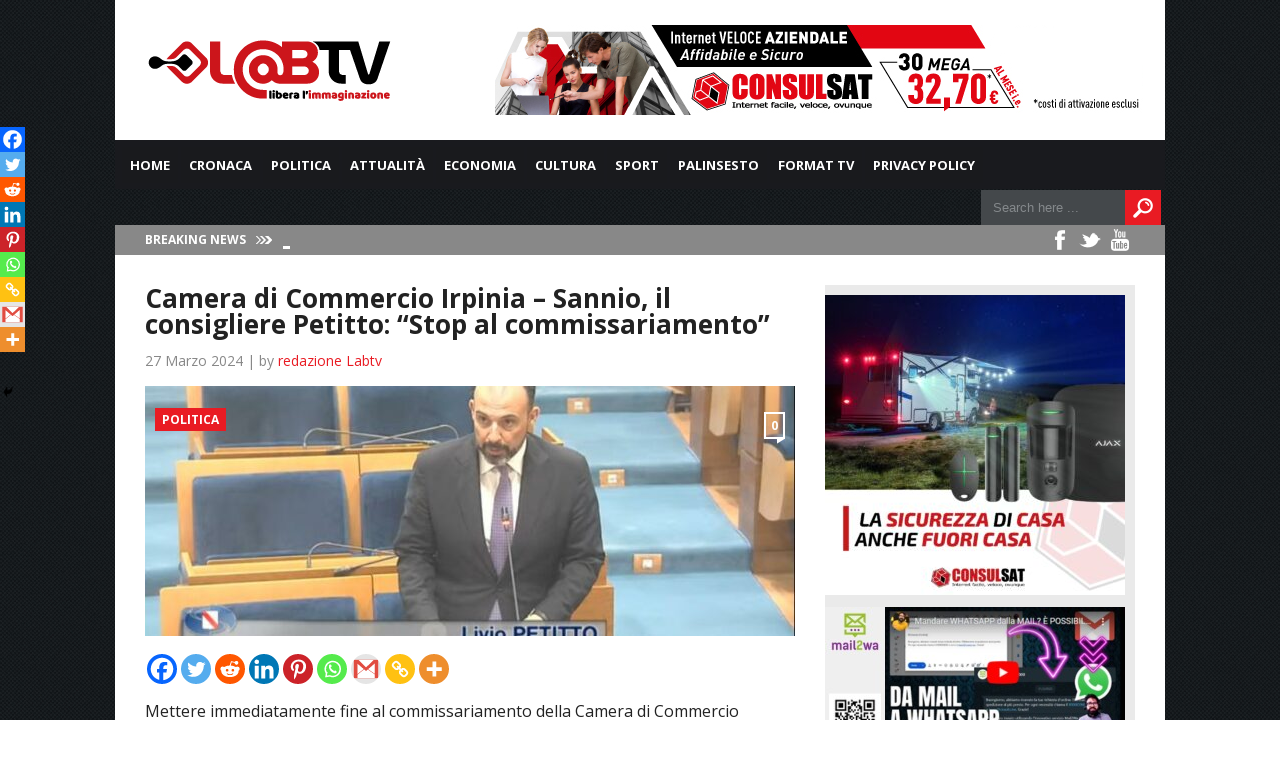

--- FILE ---
content_type: text/html; charset=UTF-8
request_url: https://www.labtv.net/politica/2024/03/27/camera-di-commercio-irpinia-sannio-il-consigliere-petitto-stop-al-commissariamento/
body_size: 23623
content:
<!DOCTYPE html>

<html xmlns="http://www.w3.org/1999/xhtml" lang="it-IT">

<!-- ### BEGIN HEAD ####  -->
<head>

<!-- Meta -->
<meta http-equiv="Content-Type" content="text/html; charset=UTF-8" />
<meta name="viewport" content="width=device-width, initial-scale=1">

<!-- Title -->
<title>Camera di Commercio Irpinia - Sannio, il consigliere Petitto: &quot;Stop al commissariamento&quot; - Lab TV  Lab TV</title>

<!-- Favicon -->
<link rel="shortcut icon" href="https://www.labtv.net/wp-content/uploads/2017/05/favico.png" />
<link rel='stylesheet' id='font-css'  href='https://fonts.googleapis.com/css?family=montserrat%3A400%2C700%2C900%2C300&#038;ver=4.7.5' type='text/css' media='all' />
<!-- Wordpress functions -->	
	<script async src="//pagead2.googlesyndication.com/pagead/js/adsbygoogle.js"></script>
<script>
  (adsbygoogle = window.adsbygoogle || []).push({
    google_ad_client: "ca-pub-8139652935280467",
    enable_page_level_ads: true
  });
</script>
	
	
<meta name='robots' content='index, follow, max-image-preview:large, max-snippet:-1, max-video-preview:-1' />

	<!-- This site is optimized with the Yoast SEO plugin v26.6 - https://yoast.com/wordpress/plugins/seo/ -->
	<meta name="description" content="Mettere immediatamente fine al commissariamento della Camera di Commercio Irpinia-Sannio e, contestualmente, fare chiarezza sulle ragioni che stanno" />
	<link rel="canonical" href="https://www.labtv.net/politica/2024/03/27/camera-di-commercio-irpinia-sannio-il-consigliere-petitto-stop-al-commissariamento/" />
	<meta property="og:locale" content="it_IT" />
	<meta property="og:type" content="article" />
	<meta property="og:title" content="Camera di Commercio Irpinia - Sannio, il consigliere Petitto: &quot;Stop al commissariamento&quot; - Lab TV" />
	<meta property="og:description" content="Mettere immediatamente fine al commissariamento della Camera di Commercio Irpinia-Sannio e, contestualmente, fare chiarezza sulle ragioni che stanno" />
	<meta property="og:url" content="https://www.labtv.net/politica/2024/03/27/camera-di-commercio-irpinia-sannio-il-consigliere-petitto-stop-al-commissariamento/" />
	<meta property="og:site_name" content="Lab TV" />
	<meta property="article:publisher" content="https://www.facebook.com/labtv/" />
	<meta property="article:published_time" content="2024-03-27T13:21:55+00:00" />
	<meta property="article:modified_time" content="2024-03-27T13:28:31+00:00" />
	<meta property="og:image" content="https://www.labtv.net/wp-content/uploads/2024/03/Livio-Petitto-.jpeg" />
	<meta property="og:image:width" content="829" />
	<meta property="og:image:height" content="486" />
	<meta property="og:image:type" content="image/jpeg" />
	<meta name="author" content="redazione Labtv" />
	<meta name="twitter:card" content="summary_large_image" />
	<meta name="twitter:label1" content="Scritto da" />
	<meta name="twitter:data1" content="redazione Labtv" />
	<meta name="twitter:label2" content="Tempo di lettura stimato" />
	<meta name="twitter:data2" content="4 minuti" />
	<script type="application/ld+json" class="yoast-schema-graph">{"@context":"https://schema.org","@graph":[{"@type":"Article","@id":"https://www.labtv.net/politica/2024/03/27/camera-di-commercio-irpinia-sannio-il-consigliere-petitto-stop-al-commissariamento/#article","isPartOf":{"@id":"https://www.labtv.net/politica/2024/03/27/camera-di-commercio-irpinia-sannio-il-consigliere-petitto-stop-al-commissariamento/"},"author":{"name":"redazione Labtv","@id":"https://www.labtv.net/#/schema/person/6ba0ab70a040b64f71e810aecb3ec1bd"},"headline":"Camera di Commercio Irpinia &#8211; Sannio, il consigliere Petitto: &#8220;Stop al commissariamento&#8221;","datePublished":"2024-03-27T13:21:55+00:00","dateModified":"2024-03-27T13:28:31+00:00","mainEntityOfPage":{"@id":"https://www.labtv.net/politica/2024/03/27/camera-di-commercio-irpinia-sannio-il-consigliere-petitto-stop-al-commissariamento/"},"wordCount":612,"commentCount":0,"publisher":{"@id":"https://www.labtv.net/#organization"},"image":{"@id":"https://www.labtv.net/politica/2024/03/27/camera-di-commercio-irpinia-sannio-il-consigliere-petitto-stop-al-commissariamento/#primaryimage"},"thumbnailUrl":"https://www.labtv.net/wp-content/uploads/2024/03/Livio-Petitto-.jpeg","keywords":["camera di commercio irpinia- sannio","livio petitto"],"articleSection":["Politica"],"inLanguage":"it-IT","potentialAction":[{"@type":"CommentAction","name":"Comment","target":["https://www.labtv.net/politica/2024/03/27/camera-di-commercio-irpinia-sannio-il-consigliere-petitto-stop-al-commissariamento/#respond"]}]},{"@type":"WebPage","@id":"https://www.labtv.net/politica/2024/03/27/camera-di-commercio-irpinia-sannio-il-consigliere-petitto-stop-al-commissariamento/","url":"https://www.labtv.net/politica/2024/03/27/camera-di-commercio-irpinia-sannio-il-consigliere-petitto-stop-al-commissariamento/","name":"Camera di Commercio Irpinia - Sannio, il consigliere Petitto: \"Stop al commissariamento\" - Lab TV","isPartOf":{"@id":"https://www.labtv.net/#website"},"primaryImageOfPage":{"@id":"https://www.labtv.net/politica/2024/03/27/camera-di-commercio-irpinia-sannio-il-consigliere-petitto-stop-al-commissariamento/#primaryimage"},"image":{"@id":"https://www.labtv.net/politica/2024/03/27/camera-di-commercio-irpinia-sannio-il-consigliere-petitto-stop-al-commissariamento/#primaryimage"},"thumbnailUrl":"https://www.labtv.net/wp-content/uploads/2024/03/Livio-Petitto-.jpeg","datePublished":"2024-03-27T13:21:55+00:00","dateModified":"2024-03-27T13:28:31+00:00","description":"Mettere immediatamente fine al commissariamento della Camera di Commercio Irpinia-Sannio e, contestualmente, fare chiarezza sulle ragioni che stanno","breadcrumb":{"@id":"https://www.labtv.net/politica/2024/03/27/camera-di-commercio-irpinia-sannio-il-consigliere-petitto-stop-al-commissariamento/#breadcrumb"},"inLanguage":"it-IT","potentialAction":[{"@type":"ReadAction","target":["https://www.labtv.net/politica/2024/03/27/camera-di-commercio-irpinia-sannio-il-consigliere-petitto-stop-al-commissariamento/"]}]},{"@type":"ImageObject","inLanguage":"it-IT","@id":"https://www.labtv.net/politica/2024/03/27/camera-di-commercio-irpinia-sannio-il-consigliere-petitto-stop-al-commissariamento/#primaryimage","url":"https://www.labtv.net/wp-content/uploads/2024/03/Livio-Petitto-.jpeg","contentUrl":"https://www.labtv.net/wp-content/uploads/2024/03/Livio-Petitto-.jpeg","width":829,"height":486},{"@type":"BreadcrumbList","@id":"https://www.labtv.net/politica/2024/03/27/camera-di-commercio-irpinia-sannio-il-consigliere-petitto-stop-al-commissariamento/#breadcrumb","itemListElement":[{"@type":"ListItem","position":1,"name":"Home","item":"https://www.labtv.net/"},{"@type":"ListItem","position":2,"name":"Politica","item":"https://www.labtv.net/category/politica/"},{"@type":"ListItem","position":3,"name":"Camera di Commercio Irpinia &#8211; Sannio, il consigliere Petitto: &#8220;Stop al commissariamento&#8221;"}]},{"@type":"WebSite","@id":"https://www.labtv.net/#website","url":"https://www.labtv.net/","name":"Lab TV","description":"L&#039;informazione delle aree interne della Campania","publisher":{"@id":"https://www.labtv.net/#organization"},"alternateName":"L'informazione delle aree interne della Campania","potentialAction":[{"@type":"SearchAction","target":{"@type":"EntryPoint","urlTemplate":"https://www.labtv.net/?s={search_term_string}"},"query-input":{"@type":"PropertyValueSpecification","valueRequired":true,"valueName":"search_term_string"}}],"inLanguage":"it-IT"},{"@type":"Organization","@id":"https://www.labtv.net/#organization","name":"LabTV","url":"https://www.labtv.net/","logo":{"@type":"ImageObject","inLanguage":"it-IT","@id":"https://www.labtv.net/#/schema/logo/image/","url":"https://www.labtv.net/wp-content/uploads/2017/05/LABTV-250_100px_Tavola-disegno-1_Tavola-disegno-1-1.png","contentUrl":"https://www.labtv.net/wp-content/uploads/2017/05/LABTV-250_100px_Tavola-disegno-1_Tavola-disegno-1-1.png","width":250,"height":100,"caption":"LabTV"},"image":{"@id":"https://www.labtv.net/#/schema/logo/image/"},"sameAs":["https://www.facebook.com/labtv/"]},{"@type":"Person","@id":"https://www.labtv.net/#/schema/person/6ba0ab70a040b64f71e810aecb3ec1bd","name":"redazione Labtv","image":{"@type":"ImageObject","inLanguage":"it-IT","@id":"https://www.labtv.net/#/schema/person/image/","url":"https://secure.gravatar.com/avatar/fd2bd22af5316bb2864edbc9c6e39bdc410e2d35527e62d09ff8fc31c90c63c0?s=96&d=mm&r=g","contentUrl":"https://secure.gravatar.com/avatar/fd2bd22af5316bb2864edbc9c6e39bdc410e2d35527e62d09ff8fc31c90c63c0?s=96&d=mm&r=g","caption":"redazione Labtv"},"sameAs":["http://www.labtelevision.it"],"url":"https://www.labtv.net/author/redazionelabtv/"}]}</script>
	<!-- / Yoast SEO plugin. -->


<link rel='dns-prefetch' href='//vjs.zencdn.net' />
<link rel='dns-prefetch' href='//www.googletagmanager.com' />
<link rel='dns-prefetch' href='//stats.wp.com' />
<link rel='dns-prefetch' href='//fonts.googleapis.com' />
<link rel="alternate" type="application/rss+xml" title="Lab TV &raquo; Camera di Commercio Irpinia &#8211; Sannio, il consigliere Petitto: &#8220;Stop al commissariamento&#8221; Feed dei commenti" href="https://www.labtv.net/politica/2024/03/27/camera-di-commercio-irpinia-sannio-il-consigliere-petitto-stop-al-commissariamento/feed/" />
<link rel="alternate" title="oEmbed (JSON)" type="application/json+oembed" href="https://www.labtv.net/wp-json/oembed/1.0/embed?url=https%3A%2F%2Fwww.labtv.net%2Fpolitica%2F2024%2F03%2F27%2Fcamera-di-commercio-irpinia-sannio-il-consigliere-petitto-stop-al-commissariamento%2F" />
<link rel="alternate" title="oEmbed (XML)" type="text/xml+oembed" href="https://www.labtv.net/wp-json/oembed/1.0/embed?url=https%3A%2F%2Fwww.labtv.net%2Fpolitica%2F2024%2F03%2F27%2Fcamera-di-commercio-irpinia-sannio-il-consigliere-petitto-stop-al-commissariamento%2F&#038;format=xml" />
<style id='wp-img-auto-sizes-contain-inline-css' type='text/css'>
img:is([sizes=auto i],[sizes^="auto," i]){contain-intrinsic-size:3000px 1500px}
/*# sourceURL=wp-img-auto-sizes-contain-inline-css */
</style>
<link rel='stylesheet' id='style-css' href='https://www.labtv.net/wp-content/themes/today/style.css?ver=6.9' type='text/css' media='all' />
<link rel='stylesheet' id='options-css' href='https://www.labtv.net/wp-content/themes/today/css/css_options.php?ver=6.9' type='text/css' media='all' />
<link rel='stylesheet' id='prettyPhoto-css' href='https://www.labtv.net/wp-content/themes/today/css/prettyPhoto.css?ver=6.9' type='text/css' media='all' />
<link rel='stylesheet' id='shortcodes-css' href='https://www.labtv.net/wp-content/themes/today/css/shortcodes.css?ver=6.9' type='text/css' media='all' />
<link rel='stylesheet' id='shortcodes-blog-css' href='https://www.labtv.net/wp-content/themes/today/css/shortcodes-blog.css?ver=6.9' type='text/css' media='all' />
<link rel='stylesheet' id='slider-css' href='https://www.labtv.net/wp-content/themes/today/css/slider.css?ver=6.9' type='text/css' media='all' />
<link rel='stylesheet' id='feature-css' href='https://www.labtv.net/wp-content/themes/today/css/feature.css?ver=6.9' type='text/css' media='all' />
<link rel='stylesheet' id='slicknav-css' href='https://www.labtv.net/wp-content/themes/today/css/slicknav.css?ver=6.9' type='text/css' media='all' />
<link rel='stylesheet' id='respond-css' href='https://www.labtv.net/wp-content/themes/today/css/respond.css?ver=6.9' type='text/css' media='all' />
<link rel='stylesheet' id='font-css' href='https://fonts.googleapis.com/css?family=Open+Sans%3A400%2C700%2C900%2C300&#038;ver=6.9' type='text/css' media='all' />
<link rel='stylesheet' id='dashicons-css' href='https://www.labtv.net/wp-includes/css/dashicons.min.css?ver=6.9' type='text/css' media='all' />
<link rel='stylesheet' id='post-views-counter-frontend-css' href='https://www.labtv.net/wp-content/plugins/post-views-counter/css/frontend.min.css?ver=1.6.0' type='text/css' media='all' />
<style id='wp-emoji-styles-inline-css' type='text/css'>

	img.wp-smiley, img.emoji {
		display: inline !important;
		border: none !important;
		box-shadow: none !important;
		height: 1em !important;
		width: 1em !important;
		margin: 0 0.07em !important;
		vertical-align: -0.1em !important;
		background: none !important;
		padding: 0 !important;
	}
/*# sourceURL=wp-emoji-styles-inline-css */
</style>
<style id='wp-block-library-inline-css' type='text/css'>
:root{--wp-block-synced-color:#7a00df;--wp-block-synced-color--rgb:122,0,223;--wp-bound-block-color:var(--wp-block-synced-color);--wp-editor-canvas-background:#ddd;--wp-admin-theme-color:#007cba;--wp-admin-theme-color--rgb:0,124,186;--wp-admin-theme-color-darker-10:#006ba1;--wp-admin-theme-color-darker-10--rgb:0,107,160.5;--wp-admin-theme-color-darker-20:#005a87;--wp-admin-theme-color-darker-20--rgb:0,90,135;--wp-admin-border-width-focus:2px}@media (min-resolution:192dpi){:root{--wp-admin-border-width-focus:1.5px}}.wp-element-button{cursor:pointer}:root .has-very-light-gray-background-color{background-color:#eee}:root .has-very-dark-gray-background-color{background-color:#313131}:root .has-very-light-gray-color{color:#eee}:root .has-very-dark-gray-color{color:#313131}:root .has-vivid-green-cyan-to-vivid-cyan-blue-gradient-background{background:linear-gradient(135deg,#00d084,#0693e3)}:root .has-purple-crush-gradient-background{background:linear-gradient(135deg,#34e2e4,#4721fb 50%,#ab1dfe)}:root .has-hazy-dawn-gradient-background{background:linear-gradient(135deg,#faaca8,#dad0ec)}:root .has-subdued-olive-gradient-background{background:linear-gradient(135deg,#fafae1,#67a671)}:root .has-atomic-cream-gradient-background{background:linear-gradient(135deg,#fdd79a,#004a59)}:root .has-nightshade-gradient-background{background:linear-gradient(135deg,#330968,#31cdcf)}:root .has-midnight-gradient-background{background:linear-gradient(135deg,#020381,#2874fc)}:root{--wp--preset--font-size--normal:16px;--wp--preset--font-size--huge:42px}.has-regular-font-size{font-size:1em}.has-larger-font-size{font-size:2.625em}.has-normal-font-size{font-size:var(--wp--preset--font-size--normal)}.has-huge-font-size{font-size:var(--wp--preset--font-size--huge)}.has-text-align-center{text-align:center}.has-text-align-left{text-align:left}.has-text-align-right{text-align:right}.has-fit-text{white-space:nowrap!important}#end-resizable-editor-section{display:none}.aligncenter{clear:both}.items-justified-left{justify-content:flex-start}.items-justified-center{justify-content:center}.items-justified-right{justify-content:flex-end}.items-justified-space-between{justify-content:space-between}.screen-reader-text{border:0;clip-path:inset(50%);height:1px;margin:-1px;overflow:hidden;padding:0;position:absolute;width:1px;word-wrap:normal!important}.screen-reader-text:focus{background-color:#ddd;clip-path:none;color:#444;display:block;font-size:1em;height:auto;left:5px;line-height:normal;padding:15px 23px 14px;text-decoration:none;top:5px;width:auto;z-index:100000}html :where(.has-border-color){border-style:solid}html :where([style*=border-top-color]){border-top-style:solid}html :where([style*=border-right-color]){border-right-style:solid}html :where([style*=border-bottom-color]){border-bottom-style:solid}html :where([style*=border-left-color]){border-left-style:solid}html :where([style*=border-width]){border-style:solid}html :where([style*=border-top-width]){border-top-style:solid}html :where([style*=border-right-width]){border-right-style:solid}html :where([style*=border-bottom-width]){border-bottom-style:solid}html :where([style*=border-left-width]){border-left-style:solid}html :where(img[class*=wp-image-]){height:auto;max-width:100%}:where(figure){margin:0 0 1em}html :where(.is-position-sticky){--wp-admin--admin-bar--position-offset:var(--wp-admin--admin-bar--height,0px)}@media screen and (max-width:600px){html :where(.is-position-sticky){--wp-admin--admin-bar--position-offset:0px}}

/*# sourceURL=wp-block-library-inline-css */
</style><style id='global-styles-inline-css' type='text/css'>
:root{--wp--preset--aspect-ratio--square: 1;--wp--preset--aspect-ratio--4-3: 4/3;--wp--preset--aspect-ratio--3-4: 3/4;--wp--preset--aspect-ratio--3-2: 3/2;--wp--preset--aspect-ratio--2-3: 2/3;--wp--preset--aspect-ratio--16-9: 16/9;--wp--preset--aspect-ratio--9-16: 9/16;--wp--preset--color--black: #000000;--wp--preset--color--cyan-bluish-gray: #abb8c3;--wp--preset--color--white: #ffffff;--wp--preset--color--pale-pink: #f78da7;--wp--preset--color--vivid-red: #cf2e2e;--wp--preset--color--luminous-vivid-orange: #ff6900;--wp--preset--color--luminous-vivid-amber: #fcb900;--wp--preset--color--light-green-cyan: #7bdcb5;--wp--preset--color--vivid-green-cyan: #00d084;--wp--preset--color--pale-cyan-blue: #8ed1fc;--wp--preset--color--vivid-cyan-blue: #0693e3;--wp--preset--color--vivid-purple: #9b51e0;--wp--preset--gradient--vivid-cyan-blue-to-vivid-purple: linear-gradient(135deg,rgb(6,147,227) 0%,rgb(155,81,224) 100%);--wp--preset--gradient--light-green-cyan-to-vivid-green-cyan: linear-gradient(135deg,rgb(122,220,180) 0%,rgb(0,208,130) 100%);--wp--preset--gradient--luminous-vivid-amber-to-luminous-vivid-orange: linear-gradient(135deg,rgb(252,185,0) 0%,rgb(255,105,0) 100%);--wp--preset--gradient--luminous-vivid-orange-to-vivid-red: linear-gradient(135deg,rgb(255,105,0) 0%,rgb(207,46,46) 100%);--wp--preset--gradient--very-light-gray-to-cyan-bluish-gray: linear-gradient(135deg,rgb(238,238,238) 0%,rgb(169,184,195) 100%);--wp--preset--gradient--cool-to-warm-spectrum: linear-gradient(135deg,rgb(74,234,220) 0%,rgb(151,120,209) 20%,rgb(207,42,186) 40%,rgb(238,44,130) 60%,rgb(251,105,98) 80%,rgb(254,248,76) 100%);--wp--preset--gradient--blush-light-purple: linear-gradient(135deg,rgb(255,206,236) 0%,rgb(152,150,240) 100%);--wp--preset--gradient--blush-bordeaux: linear-gradient(135deg,rgb(254,205,165) 0%,rgb(254,45,45) 50%,rgb(107,0,62) 100%);--wp--preset--gradient--luminous-dusk: linear-gradient(135deg,rgb(255,203,112) 0%,rgb(199,81,192) 50%,rgb(65,88,208) 100%);--wp--preset--gradient--pale-ocean: linear-gradient(135deg,rgb(255,245,203) 0%,rgb(182,227,212) 50%,rgb(51,167,181) 100%);--wp--preset--gradient--electric-grass: linear-gradient(135deg,rgb(202,248,128) 0%,rgb(113,206,126) 100%);--wp--preset--gradient--midnight: linear-gradient(135deg,rgb(2,3,129) 0%,rgb(40,116,252) 100%);--wp--preset--font-size--small: 13px;--wp--preset--font-size--medium: 20px;--wp--preset--font-size--large: 36px;--wp--preset--font-size--x-large: 42px;--wp--preset--spacing--20: 0.44rem;--wp--preset--spacing--30: 0.67rem;--wp--preset--spacing--40: 1rem;--wp--preset--spacing--50: 1.5rem;--wp--preset--spacing--60: 2.25rem;--wp--preset--spacing--70: 3.38rem;--wp--preset--spacing--80: 5.06rem;--wp--preset--shadow--natural: 6px 6px 9px rgba(0, 0, 0, 0.2);--wp--preset--shadow--deep: 12px 12px 50px rgba(0, 0, 0, 0.4);--wp--preset--shadow--sharp: 6px 6px 0px rgba(0, 0, 0, 0.2);--wp--preset--shadow--outlined: 6px 6px 0px -3px rgb(255, 255, 255), 6px 6px rgb(0, 0, 0);--wp--preset--shadow--crisp: 6px 6px 0px rgb(0, 0, 0);}:where(.is-layout-flex){gap: 0.5em;}:where(.is-layout-grid){gap: 0.5em;}body .is-layout-flex{display: flex;}.is-layout-flex{flex-wrap: wrap;align-items: center;}.is-layout-flex > :is(*, div){margin: 0;}body .is-layout-grid{display: grid;}.is-layout-grid > :is(*, div){margin: 0;}:where(.wp-block-columns.is-layout-flex){gap: 2em;}:where(.wp-block-columns.is-layout-grid){gap: 2em;}:where(.wp-block-post-template.is-layout-flex){gap: 1.25em;}:where(.wp-block-post-template.is-layout-grid){gap: 1.25em;}.has-black-color{color: var(--wp--preset--color--black) !important;}.has-cyan-bluish-gray-color{color: var(--wp--preset--color--cyan-bluish-gray) !important;}.has-white-color{color: var(--wp--preset--color--white) !important;}.has-pale-pink-color{color: var(--wp--preset--color--pale-pink) !important;}.has-vivid-red-color{color: var(--wp--preset--color--vivid-red) !important;}.has-luminous-vivid-orange-color{color: var(--wp--preset--color--luminous-vivid-orange) !important;}.has-luminous-vivid-amber-color{color: var(--wp--preset--color--luminous-vivid-amber) !important;}.has-light-green-cyan-color{color: var(--wp--preset--color--light-green-cyan) !important;}.has-vivid-green-cyan-color{color: var(--wp--preset--color--vivid-green-cyan) !important;}.has-pale-cyan-blue-color{color: var(--wp--preset--color--pale-cyan-blue) !important;}.has-vivid-cyan-blue-color{color: var(--wp--preset--color--vivid-cyan-blue) !important;}.has-vivid-purple-color{color: var(--wp--preset--color--vivid-purple) !important;}.has-black-background-color{background-color: var(--wp--preset--color--black) !important;}.has-cyan-bluish-gray-background-color{background-color: var(--wp--preset--color--cyan-bluish-gray) !important;}.has-white-background-color{background-color: var(--wp--preset--color--white) !important;}.has-pale-pink-background-color{background-color: var(--wp--preset--color--pale-pink) !important;}.has-vivid-red-background-color{background-color: var(--wp--preset--color--vivid-red) !important;}.has-luminous-vivid-orange-background-color{background-color: var(--wp--preset--color--luminous-vivid-orange) !important;}.has-luminous-vivid-amber-background-color{background-color: var(--wp--preset--color--luminous-vivid-amber) !important;}.has-light-green-cyan-background-color{background-color: var(--wp--preset--color--light-green-cyan) !important;}.has-vivid-green-cyan-background-color{background-color: var(--wp--preset--color--vivid-green-cyan) !important;}.has-pale-cyan-blue-background-color{background-color: var(--wp--preset--color--pale-cyan-blue) !important;}.has-vivid-cyan-blue-background-color{background-color: var(--wp--preset--color--vivid-cyan-blue) !important;}.has-vivid-purple-background-color{background-color: var(--wp--preset--color--vivid-purple) !important;}.has-black-border-color{border-color: var(--wp--preset--color--black) !important;}.has-cyan-bluish-gray-border-color{border-color: var(--wp--preset--color--cyan-bluish-gray) !important;}.has-white-border-color{border-color: var(--wp--preset--color--white) !important;}.has-pale-pink-border-color{border-color: var(--wp--preset--color--pale-pink) !important;}.has-vivid-red-border-color{border-color: var(--wp--preset--color--vivid-red) !important;}.has-luminous-vivid-orange-border-color{border-color: var(--wp--preset--color--luminous-vivid-orange) !important;}.has-luminous-vivid-amber-border-color{border-color: var(--wp--preset--color--luminous-vivid-amber) !important;}.has-light-green-cyan-border-color{border-color: var(--wp--preset--color--light-green-cyan) !important;}.has-vivid-green-cyan-border-color{border-color: var(--wp--preset--color--vivid-green-cyan) !important;}.has-pale-cyan-blue-border-color{border-color: var(--wp--preset--color--pale-cyan-blue) !important;}.has-vivid-cyan-blue-border-color{border-color: var(--wp--preset--color--vivid-cyan-blue) !important;}.has-vivid-purple-border-color{border-color: var(--wp--preset--color--vivid-purple) !important;}.has-vivid-cyan-blue-to-vivid-purple-gradient-background{background: var(--wp--preset--gradient--vivid-cyan-blue-to-vivid-purple) !important;}.has-light-green-cyan-to-vivid-green-cyan-gradient-background{background: var(--wp--preset--gradient--light-green-cyan-to-vivid-green-cyan) !important;}.has-luminous-vivid-amber-to-luminous-vivid-orange-gradient-background{background: var(--wp--preset--gradient--luminous-vivid-amber-to-luminous-vivid-orange) !important;}.has-luminous-vivid-orange-to-vivid-red-gradient-background{background: var(--wp--preset--gradient--luminous-vivid-orange-to-vivid-red) !important;}.has-very-light-gray-to-cyan-bluish-gray-gradient-background{background: var(--wp--preset--gradient--very-light-gray-to-cyan-bluish-gray) !important;}.has-cool-to-warm-spectrum-gradient-background{background: var(--wp--preset--gradient--cool-to-warm-spectrum) !important;}.has-blush-light-purple-gradient-background{background: var(--wp--preset--gradient--blush-light-purple) !important;}.has-blush-bordeaux-gradient-background{background: var(--wp--preset--gradient--blush-bordeaux) !important;}.has-luminous-dusk-gradient-background{background: var(--wp--preset--gradient--luminous-dusk) !important;}.has-pale-ocean-gradient-background{background: var(--wp--preset--gradient--pale-ocean) !important;}.has-electric-grass-gradient-background{background: var(--wp--preset--gradient--electric-grass) !important;}.has-midnight-gradient-background{background: var(--wp--preset--gradient--midnight) !important;}.has-small-font-size{font-size: var(--wp--preset--font-size--small) !important;}.has-medium-font-size{font-size: var(--wp--preset--font-size--medium) !important;}.has-large-font-size{font-size: var(--wp--preset--font-size--large) !important;}.has-x-large-font-size{font-size: var(--wp--preset--font-size--x-large) !important;}
/*# sourceURL=global-styles-inline-css */
</style>

<style id='classic-theme-styles-inline-css' type='text/css'>
/*! This file is auto-generated */
.wp-block-button__link{color:#fff;background-color:#32373c;border-radius:9999px;box-shadow:none;text-decoration:none;padding:calc(.667em + 2px) calc(1.333em + 2px);font-size:1.125em}.wp-block-file__button{background:#32373c;color:#fff;text-decoration:none}
/*# sourceURL=/wp-includes/css/classic-themes.min.css */
</style>
<link rel='stylesheet' id='rooters_video_videojs_css-css' href='https://vjs.zencdn.net/7.19.2/video-js.css?ver=6.9' type='text/css' media='all' />
<link rel='stylesheet' id='rooters_video_front_style-css' href='https://www.labtv.net/wp-content/plugins/rooters-video/frontend/css/front_style.css?v=1769327711&#038;ver=6.9' type='text/css' media='all' />
<link rel='stylesheet' id='kronopress_front_style-css' href='https://www.labtv.net/wp-content/plugins/sloode/frontend/css/front_style.css?ver=6.9' type='text/css' media='all' />
<link rel='stylesheet' id='heateor_sss_frontend_css-css' href='https://www.labtv.net/wp-content/plugins/sassy-social-share/public/css/sassy-social-share-public.css?ver=3.3.79' type='text/css' media='all' />
<style id='heateor_sss_frontend_css-inline-css' type='text/css'>
.heateor_sss_button_instagram span.heateor_sss_svg,a.heateor_sss_instagram span.heateor_sss_svg{background:radial-gradient(circle at 30% 107%,#fdf497 0,#fdf497 5%,#fd5949 45%,#d6249f 60%,#285aeb 90%)}.heateor_sss_horizontal_sharing .heateor_sss_svg,.heateor_sss_standard_follow_icons_container .heateor_sss_svg{color:#fff;border-width:0px;border-style:solid;border-color:transparent}.heateor_sss_horizontal_sharing .heateorSssTCBackground{color:#666}.heateor_sss_horizontal_sharing span.heateor_sss_svg:hover,.heateor_sss_standard_follow_icons_container span.heateor_sss_svg:hover{border-color:transparent;}.heateor_sss_vertical_sharing span.heateor_sss_svg,.heateor_sss_floating_follow_icons_container span.heateor_sss_svg{color:#fff;border-width:0px;border-style:solid;border-color:transparent;}.heateor_sss_vertical_sharing .heateorSssTCBackground{color:#666;}.heateor_sss_vertical_sharing span.heateor_sss_svg:hover,.heateor_sss_floating_follow_icons_container span.heateor_sss_svg:hover{border-color:transparent;}@media screen and (max-width:783px) {.heateor_sss_vertical_sharing{display:none!important}}div.heateor_sss_mobile_footer{display:none;}@media screen and (max-width:783px){div.heateor_sss_bottom_sharing .heateorSssTCBackground{background-color:white}div.heateor_sss_bottom_sharing{width:100%!important;left:0!important;}div.heateor_sss_bottom_sharing a{width:11.111111111111% !important;}div.heateor_sss_bottom_sharing .heateor_sss_svg{width: 100% !important;}div.heateor_sss_bottom_sharing div.heateorSssTotalShareCount{font-size:1em!important;line-height:17.5px!important}div.heateor_sss_bottom_sharing div.heateorSssTotalShareText{font-size:.7em!important;line-height:0px!important}div.heateor_sss_mobile_footer{display:block;height:25px;}.heateor_sss_bottom_sharing{padding:0!important;display:block!important;width:auto!important;bottom:-2px!important;top: auto!important;}.heateor_sss_bottom_sharing .heateor_sss_square_count{line-height:inherit;}.heateor_sss_bottom_sharing .heateorSssSharingArrow{display:none;}.heateor_sss_bottom_sharing .heateorSssTCBackground{margin-right:1.1em!important}}
/*# sourceURL=heateor_sss_frontend_css-inline-css */
</style>
<script type="text/javascript" src="https://www.labtv.net/wp-includes/js/jquery/jquery.min.js?ver=3.7.1" id="jquery-core-js"></script>
<script type="text/javascript" src="https://www.labtv.net/wp-includes/js/jquery/jquery-migrate.min.js?ver=3.4.1" id="jquery-migrate-js"></script>
<script type="text/javascript" id="post-views-counter-frontend-js-before">
/* <![CDATA[ */
var pvcArgsFrontend = {"mode":"js","postID":261050,"requestURL":"https:\/\/www.labtv.net\/wp-admin\/admin-ajax.php","nonce":"7c63121649","dataStorage":"cookies","multisite":false,"path":"\/","domain":""};

//# sourceURL=post-views-counter-frontend-js-before
/* ]]> */
</script>
<script type="text/javascript" src="https://www.labtv.net/wp-content/plugins/post-views-counter/js/frontend.min.js?ver=1.6.0" id="post-views-counter-frontend-js"></script>
<script type="text/javascript" src="https://vjs.zencdn.net/7.19.2/video.min.js?ver=6.9" id="rooters_video_videojs_js-js"></script>
<script type="text/javascript" id="js_frontend-js-extra">
/* <![CDATA[ */
var front_js_vars = {"video_placeholder":"https://www.labtv.net/wp-content/plugins/sloode/images/video_placeholder.jpg","ajax_url":"https://www.labtv.net/wp-admin/admin-ajax.php"};
//# sourceURL=js_frontend-js-extra
/* ]]> */
</script>
<script type="text/javascript" src="https://www.labtv.net/wp-content/plugins/sloode/frontend/js/front_js.js?ver=6.9" id="js_frontend-js"></script>

<!-- Snippet del tag Google (gtag.js) aggiunto da Site Kit -->
<!-- Snippet Google Analytics aggiunto da Site Kit -->
<script type="text/javascript" src="https://www.googletagmanager.com/gtag/js?id=G-0B593KDBPJ" id="google_gtagjs-js" async></script>
<script type="text/javascript" id="google_gtagjs-js-after">
/* <![CDATA[ */
window.dataLayer = window.dataLayer || [];function gtag(){dataLayer.push(arguments);}
gtag("set","linker",{"domains":["www.labtv.net"]});
gtag("js", new Date());
gtag("set", "developer_id.dZTNiMT", true);
gtag("config", "G-0B593KDBPJ");
//# sourceURL=google_gtagjs-js-after
/* ]]> */
</script>
<link rel="https://api.w.org/" href="https://www.labtv.net/wp-json/" /><link rel="alternate" title="JSON" type="application/json" href="https://www.labtv.net/wp-json/wp/v2/posts/261050" /><link rel="EditURI" type="application/rsd+xml" title="RSD" href="https://www.labtv.net/xmlrpc.php?rsd" />
<link rel='shortlink' href='https://www.labtv.net/?p=261050' />

<!-- This site is using AdRotate Professional v5.26 to display their advertisements - https://ajdg.solutions/ -->
<!-- AdRotate CSS -->
<style type="text/css" media="screen">
	.g { margin:0px; padding:0px; overflow:hidden; line-height:1; zoom:1; }
	.g img { height:auto; }
	.g-col { position:relative; float:left; }
	.g-col:first-child { margin-left: 0; }
	.g-col:last-child { margin-right: 0; }
	.g-wall { display:block; position:fixed; left:0; top:0; width:100%; height:100%; z-index:-1; }
	.woocommerce-page .g, .bbpress-wrapper .g { margin: 20px auto; clear:both; }
	.g-3 { margin:0px 0px 0px 0px; width:100%; max-width:650px; height:auto; }
	.g-4 { margin:0px 0px 0px 0px; width:100%; max-width:650px; height:auto; }
	.g-5 { margin:0px 0px 0px 0px; width:100%; max-width:650px; height:auto; }
	.g-7 { margin:0px 0px 0px 0px; width:100%; max-width:650px; height:auto; }
	.g-8 { margin:0px 0px 0px 0px; width:100%; max-width:300px; height:auto; }
	.g-10 { margin:0px 0px 0px 0px; width:100%; max-width:300px; height:auto; }
	.g-11 { margin:0px 0px 0px 0px; width:100%; max-width:300px; height:auto; }
	.g-12 { margin:0px 0px 0px 0px; width:100%; max-width:650px; height:100%; max-height:90px; }
	.g-13 { margin:0px 0px 0px 0px; width:100%; max-width:650px; height:100%; max-height:90px; }
	.g-14 { margin:0px 0px 0px 0px; width:100%; max-width:650px; height:100%; max-height:90px; }
	@media only screen and (max-width: 480px) {
		.g-col, .g-dyn, .g-single { width:100%; margin-left:0; margin-right:0; }
		.woocommerce-page .g, .bbpress-wrapper .g { margin: 10px auto; }
	}
</style>
<!-- /AdRotate CSS -->

<meta name="generator" content="Site Kit by Google 1.170.0" />	<style>img#wpstats{display:none}</style>
		
<!-- Meta tag Google AdSense aggiunti da Site Kit -->
<meta name="google-adsense-platform-account" content="ca-host-pub-2644536267352236">
<meta name="google-adsense-platform-domain" content="sitekit.withgoogle.com">
<!-- Fine dei meta tag Google AdSense aggiunti da Site Kit -->


</head>

<!-- Begin Body -->
<body data-rsssl=1  class="wp-singular post-template-default single single-post postid-261050 single-format-standard wp-theme-today"> 

<!-- Header -->
<!--<div class="custom-top-ad">
<a target="_blank" href="#" class="gofollow"><img src="https://www.tcsnews.tv/wp-content/uploads/2015/06/tcs-BANNER.jpg"></a>
</div>-->
<div id="header"> 	

                            <div style="clear:both;"	></div>
	<div class="header-row fixed">		
		<div id="logo">
			<a href="https://www.labtv.net"><img src="https://www.labtv.net/wp-content/uploads/2017/05/LABTV-250_100px_Tavola-disegno-1_Tavola-disegno-1-1.png" alt="logo" /></a>
		</div><!-- end #logo -->
       <!-- <div class="top-right-add"><a target="_blank" href="#" class="gofollow"><img src="https://www.tcsnews.tv/wp-content/uploads/2015/06/tcs-BANNER.jpg"></a></div>-->
       
		<div class="header-banner">
<div class="g g-13"><div class="g-dyn a-308 c-1"><a class="gofollow" data-track="MzA4LDEzLDYw" href="https://www.consulsat.com/aziendale-30-mega-flat/" target="_blank"><img src="https://www.labtv.net/wp-content/uploads/2024/01/Internet-Azienda-650_90-30-mb.png" /></a></div><div class="g-dyn a-305 c-2"><a class="gofollow" data-track="MzA1LDEzLDYw" href="https://www.consulsat.com/home-tutto-incluso-100-mega-flat/" target="_blank"><img src="https://www.labtv.net/wp-content/uploads/2024/01/Casa-internet-Telefono-650_90-100mb.png" /></a></div><div class="g-dyn a-359 c-3"><a class="gofollow" data-track="MzU5LDEzLDYw" href="https://mail2wa.it/ciraolom2w/" target="_blank"><img src="https://www.labtv.net/wp-content/uploads/2024/12/mail2wp-650x90-1.jpg" /></a></div><div class="g-dyn a-317 c-4"><a class="gofollow" data-track="MzE3LDEzLDYw" href="https://www.consulsat.com/aziendale-tutto-incluso-100-mega-flat/" target="_blank"><img src="https://www.labtv.net/wp-content/uploads/2024/01/All-Inclusive-Azienda-650_90.jpg" /></a></div><div class="g-dyn a-400 c-5"><a class="gofollow" data-track="NDAwLDEzLDYw" href="https://liverini.it/" target="_blank"><img src="https://www.labtv.net/wp-content/uploads/2025/10/liverini-animata.gif" /></a></div></div>
		</div>
	</div>    
</div><!-- end #header -->

<div id="header-main">
    <div id="menu">
		<div class="menu-navigation">
				<div id="wizemenu" class="menu-main-menu-container"><ul id="menu-main-menu" class="menu"><li id="menu-item-209466" class="menu-item menu-item-type-custom menu-item-object-custom"><a href="/">Home</a></li>
<li id="menu-item-125766" class="menu-item menu-item-type-custom menu-item-object-custom menu-item-has-children has-sub"><a href="#">Cronaca</a>
<ul>
	<li id="menu-item-372" class="mega-dropdown menu-item menu-item-type-taxonomy menu-item-object-category"><a href="https://www.labtv.net/category/cronaca/">Notizie Cronaca</a></li>
	<li id="menu-item-118023" class="menu-item menu-item-type-post_type menu-item-object-page"><a href="https://www.labtv.net/videocronaca/">Video Cronaca</a></li>
</ul>
</li>
<li id="menu-item-125767" class="menu-item menu-item-type-custom menu-item-object-custom menu-item-has-children has-sub"><a href="#">Politica</a>
<ul>
	<li id="menu-item-376" class="mega-dropdown menu-item menu-item-type-taxonomy menu-item-object-category current-post-ancestor current-menu-parent current-post-parent"><a href="https://www.labtv.net/category/politica/">Notizie Politica</a></li>
	<li id="menu-item-118037" class="menu-item menu-item-type-post_type menu-item-object-page"><a href="https://www.labtv.net/video-politica/">Video Politica</a></li>
</ul>
</li>
<li id="menu-item-125768" class="menu-item menu-item-type-custom menu-item-object-custom menu-item-has-children has-sub"><a href="#">Attualità</a>
<ul>
	<li id="menu-item-4704" class="mega-dropdown menu-item menu-item-type-taxonomy menu-item-object-category"><a href="https://www.labtv.net/category/attualita/">Notizie Attualità</a></li>
	<li id="menu-item-118040" class="menu-item menu-item-type-post_type menu-item-object-page"><a href="https://www.labtv.net/videoattualita/">Video Attualità</a></li>
</ul>
</li>
<li id="menu-item-125769" class="menu-item menu-item-type-custom menu-item-object-custom menu-item-has-children has-sub"><a href="#">Economia</a>
<ul>
	<li id="menu-item-375" class="mega-dropdown menu-item menu-item-type-taxonomy menu-item-object-category"><a href="https://www.labtv.net/category/economia/">Notizie Economia</a></li>
	<li id="menu-item-118046" class="menu-item menu-item-type-post_type menu-item-object-page"><a href="https://www.labtv.net/video-economia/">Video Economia</a></li>
	<li id="menu-item-210231" class="menu-item menu-item-type-taxonomy menu-item-object-category"><a href="https://www.labtv.net/category/economia/tecnologie/">Notizie Tecnologie</a></li>
	<li id="menu-item-210236" class="menu-item menu-item-type-post_type menu-item-object-page"><a href="https://www.labtv.net/video-tecnologie/">Video Tecnologie</a></li>
</ul>
</li>
<li id="menu-item-125770" class="menu-item menu-item-type-custom menu-item-object-custom menu-item-has-children has-sub"><a href="#">Cultura</a>
<ul>
	<li id="menu-item-60546" class="menu-item menu-item-type-taxonomy menu-item-object-category"><a href="https://www.labtv.net/category/cultura/eventi/">Eventi</a></li>
	<li id="menu-item-606" class="mega-dropdown menu-item menu-item-type-taxonomy menu-item-object-category"><a href="https://www.labtv.net/category/cultura/">Notizie Cultura</a></li>
	<li id="menu-item-118051" class="menu-item menu-item-type-post_type menu-item-object-page"><a href="https://www.labtv.net/video-cultura/">Video Cultura</a></li>
	<li id="menu-item-210230" class="menu-item menu-item-type-taxonomy menu-item-object-category"><a href="https://www.labtv.net/category/cultura/curiosita/">Notizie Curiosità</a></li>
	<li id="menu-item-210237" class="menu-item menu-item-type-post_type menu-item-object-page"><a href="https://www.labtv.net/video-curiosita/">Video Curiosità</a></li>
	<li id="menu-item-240326" class="menu-item menu-item-type-taxonomy menu-item-object-category"><a href="https://www.labtv.net/category/approfondimenti/">Approfondimenti</a></li>
</ul>
</li>
<li id="menu-item-183286" class="menu-item menu-item-type-taxonomy menu-item-object-category menu-item-has-children has-sub"><a href="https://www.labtv.net/category/sport/">Sport</a>
<ul>
	<li id="menu-item-209700" class="menu-item menu-item-type-taxonomy menu-item-object-category"><a href="https://www.labtv.net/category/sport/benevento-calcio/">Benevento Calcio</a></li>
	<li id="menu-item-209701" class="menu-item menu-item-type-taxonomy menu-item-object-category"><a href="https://www.labtv.net/category/sport/avellino-calcio/">US Avellino</a></li>
	<li id="menu-item-209702" class="menu-item menu-item-type-taxonomy menu-item-object-category"><a href="https://www.labtv.net/category/sport/altri-sport/">Altri sport</a></li>
	<li id="menu-item-209699" class="menu-item menu-item-type-post_type menu-item-object-page"><a href="https://www.labtv.net/video-sport/">Video Sport</a></li>
</ul>
</li>
<li id="menu-item-212573" class="menu-item menu-item-type-post_type menu-item-object-page"><a href="https://www.labtv.net/palinsesto/">Palinsesto</a></li>
<li id="menu-item-441" class="menu-item menu-item-type-custom menu-item-object-custom menu-item-has-children has-sub"><a href="#">Format TV</a>
<ul>
	<li id="menu-item-118071" class="menu-item menu-item-type-post_type menu-item-object-page"><a href="https://www.labtv.net/parliamo-di/">Parliamo di…</a></li>
	<li id="menu-item-68393" class="menu-item menu-item-type-post_type menu-item-object-page"><a href="https://www.labtv.net/labnews-2/">Labnews</a></li>
	<li id="menu-item-118065" class="menu-item menu-item-type-post_type menu-item-object-page"><a href="https://www.labtv.net/di-faccia-e-di-profilo/">Intervista di faccia e di profilo</a></li>
	<li id="menu-item-118062" class="menu-item menu-item-type-post_type menu-item-object-page"><a href="https://www.labtv.net/free-sport/">Free sport</a></li>
	<li id="menu-item-464" class="menu-item menu-item-type-post_type menu-item-object-page"><a href="https://www.labtv.net/specialelabtv/">Speciale LabTv</a></li>
	<li id="menu-item-166383" class="menu-item menu-item-type-post_type menu-item-object-page"><a href="https://www.labtv.net/viaggio-nellarte/">Un Viaggio nell’Arte</a></li>
	<li id="menu-item-166384" class="menu-item menu-item-type-post_type menu-item-object-page"><a href="https://www.labtv.net/doppio-taglio/">Doppio Taglio</a></li>
	<li id="menu-item-268646" class="menu-item menu-item-type-post_type menu-item-object-page"><a href="https://www.labtv.net/sacred/">Sacred</a></li>
	<li id="menu-item-302646" class="menu-item menu-item-type-post_type menu-item-object-page"><a href="https://www.labtv.net/psicolab/">PsicoLab</a></li>
	<li id="menu-item-166386" class="menu-item menu-item-type-post_type menu-item-object-page"><a href="https://www.labtv.net/lorlando-curioso/">L’Orlando Curioso</a></li>
	<li id="menu-item-224882" class="menu-item menu-item-type-post_type menu-item-object-page"><a href="https://www.labtv.net/assoprovider-2/">Assoprovider</a></li>
	<li id="menu-item-209382" class="menu-item menu-item-type-post_type menu-item-object-page"><a href="https://www.labtv.net/un-libro-in-3-minuti/">Un libro in 3 minuti</a></li>
	<li id="menu-item-251373" class="menu-item menu-item-type-post_type menu-item-object-page"><a href="https://www.labtv.net/un-libro-da-ascoltare-un-disco-da-leggere/">Un libro da ascoltare, un disco da leggere</a></li>
	<li id="menu-item-292437" class="menu-item menu-item-type-post_type menu-item-object-page"><a href="https://www.labtv.net/rosso-e-nero/">Rosso e Nero</a></li>
	<li id="menu-item-292436" class="menu-item menu-item-type-post_type menu-item-object-page"><a href="https://www.labtv.net/raccorti-dautore/">RacCorti d’Autore</a></li>
	<li id="menu-item-292435" class="menu-item menu-item-type-post_type menu-item-object-page"><a href="https://www.labtv.net/chiedilo-a-sportlab/">Chiedilo a SportLab</a></li>
</ul>
</li>
<li id="menu-item-190222" class="menu-item menu-item-type-post_type menu-item-object-page menu-item-has-children has-sub"><a href="https://www.labtv.net/privacy-policy/">Privacy Policy</a>
<ul>
	<li id="menu-item-241427" class="menu-item menu-item-type-post_type menu-item-object-page"><a href="https://www.labtv.net/richiesta-pubblicazione/">Richiesta pubblicazione articoli/banner</a></li>
</ul>
</li>
</ul></div>	
		</div><!-- end .menu-navigation -->
		
<div id="menu-search"> 
			<form id="searchform" action="" method="get">
                <div>
                    <input type="text" name="s" id="searchinput" value="Search here ..." onblur="if (this.value == '') {this.value = 'Search here ...';}" onfocus="if (this.value == 'Search here ...') {this.value = '';}"/>
                    <input type="submit" class="button1" id="search-button" value="" />                         
                </div>
			</form>
		</div>


		<!--<div id="menu-search"> 
			<form id="searchform" action="https://www.labtv.net/search-result/" method="post">
                <div>
                    <input type="text" name="sloode_search_key" id="searchinput" value="Search here ..." onblur="if (this.value == '') {this.value = 'Search here ...';}" onfocus="if (this.value == 'Search here ...') {this.value = '';}"/>
                    <input type="submit" name="sloode_search_submit" class="button1" id="search-button" value="" />                         
                </div>
			</form>
		</div>-->
    </div><!-- end #menu -->

	<div id="header-breaking">
		<h3>breaking news</h3>
		<div class="header-breaking-text">
			<ul id="js-news" class="js-hidden">
			</ul>
		</div><!-- end .header-breaking-text -->

		<div class="header-social">
			<ul id="header-social">
				<li class="facebook header-social"><a href="http://www.facebook.com/labtv" target="_blank"></a></li>
				<li class="twitter header-social"><a href="http://www.twitter.com/_LabTv_" target="_blank"></a></li>
				<li class="youtube header-social"><a href="http://www.youtube.com/channel/UC0z-1Oss8LwejnwpSKh80DA" target="_blank"></a></li>
			</ul>
		</div><!-- end .header-social -->
	</div><!-- end #header-breaking -->
</div><!-- end #header-main -->

<!-- Wrap -->
<div id="wrap">

<div class="blog-fixed">
	<div id="blog-left"><div class="single-archive"><img src="https://www.labtv.net/wp-content/uploads/2024/03/Livio-Petitto-.jpeg" alt="Camera di Commercio Irpinia &#8211; Sannio, il consigliere Petitto: &#8220;Stop al commissariamento&#8221;" style="display:none;" />
			<h1 class="single-title"><a href="https://www.labtv.net/politica/2024/03/27/camera-di-commercio-irpinia-sannio-il-consigliere-petitto-stop-al-commissariamento/" rel="bookmark">Camera di Commercio Irpinia &#8211; Sannio, il consigliere Petitto: &#8220;Stop al commissariamento&#8221;</a></h2>
			<div class="single-info">27 Marzo 2024 | by <a href="https://www.labtv.net/author/redazionelabtv/">redazione Labtv</a></div>
			<div class="single-cover-art">
				<img src="https://www.labtv.net/wp-content/uploads/2024/03/Livio-Petitto--650x250.jpeg" alt="Camera di Commercio Irpinia &#8211; Sannio, il consigliere Petitto: &#8220;Stop al commissariamento&#8221;" />		
				<div class="slider-left-cat">Politica</div>
				<div class="comment-bubble">
					<span class="comment-count">0</span>
				</div>
			</div><div class='heateorSssClear'></div><div  class='heateor_sss_sharing_container heateor_sss_horizontal_sharing' data-heateor-sss-href='https://www.labtv.net/politica/2024/03/27/camera-di-commercio-irpinia-sannio-il-consigliere-petitto-stop-al-commissariamento/'><div class='heateor_sss_sharing_title' style="font-weight:bold" ></div><div class="heateor_sss_sharing_ul"><a aria-label="Facebook" class="heateor_sss_facebook" href="https://www.facebook.com/sharer/sharer.php?u=https%3A%2F%2Fwww.labtv.net%2Fpolitica%2F2024%2F03%2F27%2Fcamera-di-commercio-irpinia-sannio-il-consigliere-petitto-stop-al-commissariamento%2F" title="Facebook" rel="nofollow noopener" target="_blank" style="font-size:32px!important;box-shadow:none;display:inline-block;vertical-align:middle"><span class="heateor_sss_svg" style="background-color:#0765FE;width:30px;height:30px;border-radius:999px;display:inline-block;opacity:1;float:left;font-size:32px;box-shadow:none;display:inline-block;font-size:16px;padding:0 4px;vertical-align:middle;background-repeat:repeat;overflow:hidden;padding:0;cursor:pointer;box-sizing:content-box"><svg style="display:block;border-radius:999px;" focusable="false" aria-hidden="true" xmlns="http://www.w3.org/2000/svg" width="100%" height="100%" viewBox="0 0 32 32"><path fill="#fff" d="M28 16c0-6.627-5.373-12-12-12S4 9.373 4 16c0 5.628 3.875 10.35 9.101 11.647v-7.98h-2.474V16H13.1v-1.58c0-4.085 1.849-5.978 5.859-5.978.76 0 2.072.15 2.608.298v3.325c-.283-.03-.775-.045-1.386-.045-1.967 0-2.728.745-2.728 2.683V16h3.92l-.673 3.667h-3.247v8.245C23.395 27.195 28 22.135 28 16Z"></path></svg></span></a><a aria-label="Twitter" class="heateor_sss_button_twitter" href="https://twitter.com/intent/tweet?text=Camera%20di%20Commercio%20Irpinia%20-%20Sannio%2C%20il%20consigliere%20Petitto%3A%20%22Stop%20al%20commissariamento%22&url=https%3A%2F%2Fwww.labtv.net%2Fpolitica%2F2024%2F03%2F27%2Fcamera-di-commercio-irpinia-sannio-il-consigliere-petitto-stop-al-commissariamento%2F" title="Twitter" rel="nofollow noopener" target="_blank" style="font-size:32px!important;box-shadow:none;display:inline-block;vertical-align:middle"><span class="heateor_sss_svg heateor_sss_s__default heateor_sss_s_twitter" style="background-color:#55acee;width:30px;height:30px;border-radius:999px;display:inline-block;opacity:1;float:left;font-size:32px;box-shadow:none;display:inline-block;font-size:16px;padding:0 4px;vertical-align:middle;background-repeat:repeat;overflow:hidden;padding:0;cursor:pointer;box-sizing:content-box"><svg style="display:block;border-radius:999px;" focusable="false" aria-hidden="true" xmlns="http://www.w3.org/2000/svg" width="100%" height="100%" viewBox="-4 -4 39 39"><path d="M28 8.557a9.913 9.913 0 0 1-2.828.775 4.93 4.93 0 0 0 2.166-2.725 9.738 9.738 0 0 1-3.13 1.194 4.92 4.92 0 0 0-3.593-1.55 4.924 4.924 0 0 0-4.794 6.049c-4.09-.21-7.72-2.17-10.15-5.15a4.942 4.942 0 0 0-.665 2.477c0 1.71.87 3.214 2.19 4.1a4.968 4.968 0 0 1-2.23-.616v.06c0 2.39 1.7 4.38 3.952 4.83-.414.115-.85.174-1.297.174-.318 0-.626-.03-.928-.086a4.935 4.935 0 0 0 4.6 3.42 9.893 9.893 0 0 1-6.114 2.107c-.398 0-.79-.023-1.175-.068a13.953 13.953 0 0 0 7.55 2.213c9.056 0 14.01-7.507 14.01-14.013 0-.213-.005-.426-.015-.637.96-.695 1.795-1.56 2.455-2.55z" fill="#fff"></path></svg></span></a><a aria-label="Reddit" class="heateor_sss_button_reddit" href="https://reddit.com/submit?url=https%3A%2F%2Fwww.labtv.net%2Fpolitica%2F2024%2F03%2F27%2Fcamera-di-commercio-irpinia-sannio-il-consigliere-petitto-stop-al-commissariamento%2F&title=Camera%20di%20Commercio%20Irpinia%20-%20Sannio%2C%20il%20consigliere%20Petitto%3A%20%22Stop%20al%20commissariamento%22" title="Reddit" rel="nofollow noopener" target="_blank" style="font-size:32px!important;box-shadow:none;display:inline-block;vertical-align:middle"><span class="heateor_sss_svg heateor_sss_s__default heateor_sss_s_reddit" style="background-color:#ff5700;width:30px;height:30px;border-radius:999px;display:inline-block;opacity:1;float:left;font-size:32px;box-shadow:none;display:inline-block;font-size:16px;padding:0 4px;vertical-align:middle;background-repeat:repeat;overflow:hidden;padding:0;cursor:pointer;box-sizing:content-box"><svg style="display:block;border-radius:999px;" focusable="false" aria-hidden="true" xmlns="http://www.w3.org/2000/svg" width="100%" height="100%" viewBox="-3.5 -3.5 39 39"><path d="M28.543 15.774a2.953 2.953 0 0 0-2.951-2.949 2.882 2.882 0 0 0-1.9.713 14.075 14.075 0 0 0-6.85-2.044l1.38-4.349 3.768.884a2.452 2.452 0 1 0 .24-1.176l-4.274-1a.6.6 0 0 0-.709.4l-1.659 5.224a14.314 14.314 0 0 0-7.316 2.029 2.908 2.908 0 0 0-1.872-.681 2.942 2.942 0 0 0-1.618 5.4 5.109 5.109 0 0 0-.062.765c0 4.158 5.037 7.541 11.229 7.541s11.22-3.383 11.22-7.541a5.2 5.2 0 0 0-.053-.706 2.963 2.963 0 0 0 1.427-2.51zm-18.008 1.88a1.753 1.753 0 0 1 1.73-1.74 1.73 1.73 0 0 1 1.709 1.74 1.709 1.709 0 0 1-1.709 1.711 1.733 1.733 0 0 1-1.73-1.711zm9.565 4.968a5.573 5.573 0 0 1-4.081 1.272h-.032a5.576 5.576 0 0 1-4.087-1.272.6.6 0 0 1 .844-.854 4.5 4.5 0 0 0 3.238.927h.032a4.5 4.5 0 0 0 3.237-.927.6.6 0 1 1 .844.854zm-.331-3.256a1.726 1.726 0 1 1 1.709-1.712 1.717 1.717 0 0 1-1.712 1.712z" fill="#fff"/></svg></span></a><a aria-label="Linkedin" class="heateor_sss_button_linkedin" href="https://www.linkedin.com/sharing/share-offsite/?url=https%3A%2F%2Fwww.labtv.net%2Fpolitica%2F2024%2F03%2F27%2Fcamera-di-commercio-irpinia-sannio-il-consigliere-petitto-stop-al-commissariamento%2F" title="Linkedin" rel="nofollow noopener" target="_blank" style="font-size:32px!important;box-shadow:none;display:inline-block;vertical-align:middle"><span class="heateor_sss_svg heateor_sss_s__default heateor_sss_s_linkedin" style="background-color:#0077b5;width:30px;height:30px;border-radius:999px;display:inline-block;opacity:1;float:left;font-size:32px;box-shadow:none;display:inline-block;font-size:16px;padding:0 4px;vertical-align:middle;background-repeat:repeat;overflow:hidden;padding:0;cursor:pointer;box-sizing:content-box"><svg style="display:block;border-radius:999px;" focusable="false" aria-hidden="true" xmlns="http://www.w3.org/2000/svg" width="100%" height="100%" viewBox="0 0 32 32"><path d="M6.227 12.61h4.19v13.48h-4.19V12.61zm2.095-6.7a2.43 2.43 0 0 1 0 4.86c-1.344 0-2.428-1.09-2.428-2.43s1.084-2.43 2.428-2.43m4.72 6.7h4.02v1.84h.058c.56-1.058 1.927-2.176 3.965-2.176 4.238 0 5.02 2.792 5.02 6.42v7.395h-4.183v-6.56c0-1.564-.03-3.574-2.178-3.574-2.18 0-2.514 1.7-2.514 3.46v6.668h-4.187V12.61z" fill="#fff"></path></svg></span></a><a aria-label="Pinterest" class="heateor_sss_button_pinterest" href="https://www.labtv.net/politica/2024/03/27/camera-di-commercio-irpinia-sannio-il-consigliere-petitto-stop-al-commissariamento/" onclick="event.preventDefault();javascript:void( (function() {var e=document.createElement('script' );e.setAttribute('type','text/javascript' );e.setAttribute('charset','UTF-8' );e.setAttribute('src','//assets.pinterest.com/js/pinmarklet.js?r='+Math.random()*99999999);document.body.appendChild(e)})());" title="Pinterest" rel="noopener" style="font-size:32px!important;box-shadow:none;display:inline-block;vertical-align:middle"><span class="heateor_sss_svg heateor_sss_s__default heateor_sss_s_pinterest" style="background-color:#cc2329;width:30px;height:30px;border-radius:999px;display:inline-block;opacity:1;float:left;font-size:32px;box-shadow:none;display:inline-block;font-size:16px;padding:0 4px;vertical-align:middle;background-repeat:repeat;overflow:hidden;padding:0;cursor:pointer;box-sizing:content-box"><svg style="display:block;border-radius:999px;" focusable="false" aria-hidden="true" xmlns="http://www.w3.org/2000/svg" width="100%" height="100%" viewBox="-2 -2 35 35"><path fill="#fff" d="M16.539 4.5c-6.277 0-9.442 4.5-9.442 8.253 0 2.272.86 4.293 2.705 5.046.303.125.574.005.662-.33.061-.231.205-.816.27-1.06.088-.331.053-.447-.191-.736-.532-.627-.873-1.439-.873-2.591 0-3.338 2.498-6.327 6.505-6.327 3.548 0 5.497 2.168 5.497 5.062 0 3.81-1.686 7.025-4.188 7.025-1.382 0-2.416-1.142-2.085-2.545.397-1.674 1.166-3.48 1.166-4.689 0-1.081-.581-1.983-1.782-1.983-1.413 0-2.548 1.462-2.548 3.419 0 1.247.421 2.091.421 2.091l-1.699 7.199c-.505 2.137-.076 4.755-.039 5.019.021.158.223.196.314.077.13-.17 1.813-2.247 2.384-4.324.162-.587.929-3.631.929-3.631.46.876 1.801 1.646 3.227 1.646 4.247 0 7.128-3.871 7.128-9.053.003-3.918-3.317-7.568-8.361-7.568z"/></svg></span></a><a aria-label="Whatsapp" class="heateor_sss_whatsapp" href="https://api.whatsapp.com/send?text=Camera%20di%20Commercio%20Irpinia%20-%20Sannio%2C%20il%20consigliere%20Petitto%3A%20%22Stop%20al%20commissariamento%22%20https%3A%2F%2Fwww.labtv.net%2Fpolitica%2F2024%2F03%2F27%2Fcamera-di-commercio-irpinia-sannio-il-consigliere-petitto-stop-al-commissariamento%2F" title="Whatsapp" rel="nofollow noopener" target="_blank" style="font-size:32px!important;box-shadow:none;display:inline-block;vertical-align:middle"><span class="heateor_sss_svg" style="background-color:#55eb4c;width:30px;height:30px;border-radius:999px;display:inline-block;opacity:1;float:left;font-size:32px;box-shadow:none;display:inline-block;font-size:16px;padding:0 4px;vertical-align:middle;background-repeat:repeat;overflow:hidden;padding:0;cursor:pointer;box-sizing:content-box"><svg style="display:block;border-radius:999px;" focusable="false" aria-hidden="true" xmlns="http://www.w3.org/2000/svg" width="100%" height="100%" viewBox="-6 -5 40 40"><path class="heateor_sss_svg_stroke heateor_sss_no_fill" stroke="#fff" stroke-width="2" fill="none" d="M 11.579798566743314 24.396926207859085 A 10 10 0 1 0 6.808479557110079 20.73576436351046"></path><path d="M 7 19 l -1 6 l 6 -1" class="heateor_sss_no_fill heateor_sss_svg_stroke" stroke="#fff" stroke-width="2" fill="none"></path><path d="M 10 10 q -1 8 8 11 c 5 -1 0 -6 -1 -3 q -4 -3 -5 -5 c 4 -2 -1 -5 -1 -4" fill="#fff"></path></svg></span></a><a aria-label="Gmail" class="heateor_sss_button_google_gmail" href="https://mail.google.com/mail/?ui=2&view=cm&fs=1&tf=1&su=Camera%20di%20Commercio%20Irpinia%20-%20Sannio%2C%20il%20consigliere%20Petitto%3A%20%22Stop%20al%20commissariamento%22&body=Link:https%3A%2F%2Fwww.labtv.net%2Fpolitica%2F2024%2F03%2F27%2Fcamera-di-commercio-irpinia-sannio-il-consigliere-petitto-stop-al-commissariamento%2F" title="Google Gmail" rel="nofollow noopener" target="_blank" style="font-size:32px!important;box-shadow:none;display:inline-block;vertical-align:middle"><span class="heateor_sss_svg heateor_sss_s__default heateor_sss_s_Google_Gmail" style="background-color:#e5e5e5;width:30px;height:30px;border-radius:999px;display:inline-block;opacity:1;float:left;font-size:32px;box-shadow:none;display:inline-block;font-size:16px;padding:0 4px;vertical-align:middle;background-repeat:repeat;overflow:hidden;padding:0;cursor:pointer;box-sizing:content-box"><svg style="display:block;border-radius:999px;" focusable="false" aria-hidden="true" xmlns="http://www.w3.org/2000/svg" width="100%" height="100%" viewBox="0 0 32 32"><path fill="#fff" d="M2.902 6.223h26.195v19.554H2.902z"></path><path fill="#E14C41" class="heateor_sss_no_fill" d="M2.902 25.777h26.195V6.223H2.902v19.554zm22.44-4.007v3.806H6.955v-3.6h.032l.093-.034 6.9-5.558 2.09 1.77 1.854-1.63 7.42 5.246zm0-.672l-7.027-4.917 7.028-6.09V21.1zm-1.17-14.67l-.947.905c-2.356 2.284-4.693 4.75-7.17 6.876l-.078.06L8.062 6.39l16.11.033zm-10.597 9.61l-6.62 5.294.016-10.914 6.607 5.62"></path></svg></span></a><a aria-label="Copy Link" class="heateor_sss_button_copy_link" title="Copy Link" rel="noopener" href="https://www.labtv.net/politica/2024/03/27/camera-di-commercio-irpinia-sannio-il-consigliere-petitto-stop-al-commissariamento/" onclick="event.preventDefault()" style="font-size:32px!important;box-shadow:none;display:inline-block;vertical-align:middle"><span class="heateor_sss_svg heateor_sss_s__default heateor_sss_s_copy_link" style="background-color:#ffc112;width:30px;height:30px;border-radius:999px;display:inline-block;opacity:1;float:left;font-size:32px;box-shadow:none;display:inline-block;font-size:16px;padding:0 4px;vertical-align:middle;background-repeat:repeat;overflow:hidden;padding:0;cursor:pointer;box-sizing:content-box"><svg style="display:block;border-radius:999px;" focusable="false" aria-hidden="true" xmlns="http://www.w3.org/2000/svg" width="100%" height="100%" viewBox="-4 -4 40 40"><path fill="#fff" d="M24.412 21.177c0-.36-.126-.665-.377-.917l-2.804-2.804a1.235 1.235 0 0 0-.913-.378c-.377 0-.7.144-.97.43.026.028.11.11.255.25.144.14.24.236.29.29s.117.14.2.256c.087.117.146.232.177.344.03.112.046.236.046.37 0 .36-.126.666-.377.918a1.25 1.25 0 0 1-.918.377 1.4 1.4 0 0 1-.373-.047 1.062 1.062 0 0 1-.345-.175 2.268 2.268 0 0 1-.256-.2 6.815 6.815 0 0 1-.29-.29c-.14-.142-.223-.23-.25-.254-.297.28-.445.607-.445.984 0 .36.126.664.377.916l2.778 2.79c.243.243.548.364.917.364.36 0 .665-.118.917-.35l1.982-1.97c.252-.25.378-.55.378-.9zm-9.477-9.504c0-.36-.126-.665-.377-.917l-2.777-2.79a1.235 1.235 0 0 0-.913-.378c-.35 0-.656.12-.917.364L7.967 9.92c-.254.252-.38.553-.38.903 0 .36.126.665.38.917l2.802 2.804c.242.243.547.364.916.364.377 0 .7-.14.97-.418-.026-.027-.11-.11-.255-.25s-.24-.235-.29-.29a2.675 2.675 0 0 1-.2-.255 1.052 1.052 0 0 1-.176-.344 1.396 1.396 0 0 1-.047-.37c0-.36.126-.662.377-.914.252-.252.557-.377.917-.377.136 0 .26.015.37.046.114.03.23.09.346.175.117.085.202.153.256.2.054.05.15.148.29.29.14.146.222.23.25.258.294-.278.442-.606.442-.983zM27 21.177c0 1.078-.382 1.99-1.146 2.736l-1.982 1.968c-.745.75-1.658 1.12-2.736 1.12-1.087 0-2.004-.38-2.75-1.143l-2.777-2.79c-.75-.747-1.12-1.66-1.12-2.737 0-1.106.392-2.046 1.183-2.818l-1.186-1.185c-.774.79-1.708 1.186-2.805 1.186-1.078 0-1.995-.376-2.75-1.13l-2.803-2.81C5.377 12.82 5 11.903 5 10.826c0-1.08.382-1.993 1.146-2.738L8.128 6.12C8.873 5.372 9.785 5 10.864 5c1.087 0 2.004.382 2.75 1.146l2.777 2.79c.75.747 1.12 1.66 1.12 2.737 0 1.105-.392 2.045-1.183 2.817l1.186 1.186c.774-.79 1.708-1.186 2.805-1.186 1.078 0 1.995.377 2.75 1.132l2.804 2.804c.754.755 1.13 1.672 1.13 2.75z"/></svg></span></a><a class="heateor_sss_more" aria-label="More" title="More" rel="nofollow noopener" style="font-size: 32px!important;border:0;box-shadow:none;display:inline-block!important;font-size:16px;padding:0 4px;vertical-align: middle;display:inline;" href="https://www.labtv.net/politica/2024/03/27/camera-di-commercio-irpinia-sannio-il-consigliere-petitto-stop-al-commissariamento/" onclick="event.preventDefault()"><span class="heateor_sss_svg" style="background-color:#ee8e2d;width:30px;height:30px;border-radius:999px;display:inline-block!important;opacity:1;float:left;font-size:32px!important;box-shadow:none;display:inline-block;font-size:16px;padding:0 4px;vertical-align:middle;display:inline;background-repeat:repeat;overflow:hidden;padding:0;cursor:pointer;box-sizing:content-box;" onclick="heateorSssMoreSharingPopup(this, 'https://www.labtv.net/politica/2024/03/27/camera-di-commercio-irpinia-sannio-il-consigliere-petitto-stop-al-commissariamento/', 'Camera%20di%20Commercio%20Irpinia%20-%20Sannio%2C%20il%20consigliere%20Petitto%3A%20%22Stop%20al%20commissariamento%22', '' )"><svg xmlns="http://www.w3.org/2000/svg" xmlns:xlink="http://www.w3.org/1999/xlink" viewBox="-.3 0 32 32" version="1.1" width="100%" height="100%" style="display:block;border-radius:999px;" xml:space="preserve"><g><path fill="#fff" d="M18 14V8h-4v6H8v4h6v6h4v-6h6v-4h-6z" fill-rule="evenodd"></path></g></svg></span></a></div><div class="heateorSssClear"></div></div><div class='heateorSssClear'></div><p>Mettere immediatamente fine al commissariamento della Camera di Commercio Irpinia-Sannio e, contestualmente, fare chiarezza sulle ragioni che stanno spingendo la Regione Campania a tenere l&#8217;ente camerale praticamente in ostaggio. Non da ultimo, bloccare un eventuale e sconsiderato tentativo, sotto la regia del governatore De Luca, dell&#8217;acquisizione della Cciaa Irpinia-Sannio all&#8217;ente camerale di Salerno&#8221;. E&#8217; quanto ha chiesto il consigliere regionale Livio Petitto, capogruppo in Campania di &#8220;Moderati e Riformisti&#8221;, attraverso una interrogazione al Consiglio regionale, nel corso della seduta di question time.</p>
<p>Petitto ripercorre la genesi dell&#8217;accorpamento della Camera di Commercio della provincia di Avellino con quella sannita, processo risalente all&#8217;anno 2016, ma arrivato a conclusione solo nel 2022: una vacatio di sei anni, al netto di una normativa che indica in sei mesi l&#8217;arco temporale per costituire nuovi Enti associativi.</p>
<p>Quindi il mancato raggiungimento del quorum per l&#8217;elezione del presidente che, di fatto, si è trovato subito in minoranza, oltre che all&#8217;anomalia dell&#8217;assegnazione di 32 seggi rispetto ai 33 previsti per il Consiglio.</p>
<p>&#8220;Arriviamo alla data del 30 marzo 2023 &#8211; spiega il consigliere regionale Petitto &#8211; a otto mesi dell&#8217;elezione dei nuovi vertici, quando il presidente della Regione Campania ha disposto il commissariamento dell&#8217;Ente camerale, con la nomina del salernitano Girolamo Pettrone. Un provvedimento adottato ai sensi di una precisa norma legislativa ma sulla scorta di presupposti opinabili, come denunciato da alcune associazioni di categoria all&#8217;autorità̀ giudiziaria.</p>
<p>Le stesse associazioni hanno manifestato evidenti perplessità rispetto al ruolo di Andrea Prete &#8211; presidente di Unioncamere nazionale e della Camera di Commercio di Salerno &#8211; che, probabilmente, punta all&#8217;acquisizione della Cciaa Irpinia-Sannio all&#8217;Ente salernitano con una nuova sconsiderata fusione a tre o &#8211; come ultima ipotesi &#8211; di porre al vertice dell&#8217; Ente irpino-sannita un suo sodale&#8221;.</p>
<p>Un&#8217;altra determina nel mirino dell&#8217;onorevole Petitto è la numero 103 quando il commissario Petrone provvede a stabilire con il presidente della Camera di commercio di Salerno (Andrea Prete) &#8220;l&#8217;esercizio convenzionale della segreteria generale in assegnazione temporanea parziale attraverso l&#8217;utilizzazione quale sostituto pro tempore non solo del segretario generale [Raffaele De Sio] ma addirittura anche di una ulteriore figura dirigenziale [Antonio Luciani]&#8221;.</p>
<p>&#8220;A quattro mesi dalla nomina del nuovo segretario generale &#8211; incalza il leader di Moderati e Riformisti &#8211; le procedure per il rinnovo del Consiglio affidate al dirigente restano bloccate e acuiscono la disastrosa situazione che vive la Camera di Commercio Irpinia-Sannio anche alla luce dei criticabili, se non illegittimi, provvedimenti assunti dal Commissario nell&#8217;ultimo anno.</p>
<p>È prerogativa della giunta della Regione Campania porre termine alla precedente delibera di commissariamento, non solo evitabile, ma illegittima, e contestualmente ad una gestione tutt&#8217;altro che trasparente ed oculata dell&#8217;Ente, ripristinando le condizioni di agibilità democratica e di rispetto delle regole, con il coinvolgimento diretto delle associazioni di categoria, al fine di eleggere i nuovi organismi dell&#8217;ente, come previsto dallo Statuto.</p>
<p>Viceversa &#8211; rimarca Petitto – il tentativo di allungare i tempi del commissariamento, non solo danneggia le associazioni di categoria più rappresentative del territorio e le imprese aderenti, ma penalizza anche l&#8217;intero mondo produttivo locale oltre che cristallizza il tentativo in atto di espropriare le province di Avellino e Benevento della propria autonomia, imponendo i diktat di alcuni ambienti confindustriali salernitani con l&#8217;avallo degli amministratori regionali&#8221;.</p>
<p>A Petitto non basta la risposta dell&#8217;assessore alle attività produttive Marchiello che, &#8220;pur ricordando la travagliata vicenda che ha impedito alla Cciaa di approvare il bilancio, parla di accertamenti in corso in una tempistica surreale.</p>
<p>E questo avviene in una Regione &#8211; conclude il consigliere regionale &#8211; che invoca celerità al Governo centrale sollevando le masse di amministratori amici. Un atteggiamento che mi sembra abbastanza risibile, posto che a Caserta in una circostanza simile sono già state indette le elezioni&#8221;.</p>
<div class="post-views content-post post-261050 entry-meta load-static">
				<span class="post-views-label">Visualizzazioni: </span> <span class="post-views-count">68</span>
			</div><div class="g g-7"><div class="g-dyn a-308 c-1"><a class="gofollow" data-track="MzA4LDcsNjA=" href="https://www.consulsat.com/aziendale-30-mega-flat/" target="_blank"><img src="https://www.labtv.net/wp-content/uploads/2024/01/Internet-Azienda-650_90-30-mb.png" /></a></div><div class="g-dyn a-400 c-2"><a class="gofollow" data-track="NDAwLDcsNjA=" href="https://liverini.it/" target="_blank"><img src="https://www.labtv.net/wp-content/uploads/2025/10/liverini-animata.gif" /></a></div><div class="g-dyn a-359 c-3"><a class="gofollow" data-track="MzU5LDcsNjA=" href="https://mail2wa.it/ciraolom2w/" target="_blank"><img src="https://www.labtv.net/wp-content/uploads/2024/12/mail2wp-650x90-1.jpg" /></a></div><div class="g-dyn a-317 c-4"><a class="gofollow" data-track="MzE3LDcsNjA=" href="https://www.consulsat.com/aziendale-tutto-incluso-100-mega-flat/" target="_blank"><img src="https://www.labtv.net/wp-content/uploads/2024/01/All-Inclusive-Azienda-650_90.jpg" /></a></div><div class="g-dyn a-305 c-5"><a class="gofollow" data-track="MzA1LDcsNjA=" href="https://www.consulsat.com/home-tutto-incluso-100-mega-flat/" target="_blank"><img src="https://www.labtv.net/wp-content/uploads/2024/01/Casa-internet-Telefono-650_90-100mb.png" /></a></div></div><div class='heateor_sss_sharing_container heateor_sss_vertical_sharing heateor_sss_bottom_sharing' style='width:29px;left: -10px;top: 100px;-webkit-box-shadow:none;box-shadow:none;' data-heateor-sss-href='https://www.labtv.net/politica/2024/03/27/camera-di-commercio-irpinia-sannio-il-consigliere-petitto-stop-al-commissariamento/'><div class="heateor_sss_sharing_ul"><a aria-label="Facebook" class="heateor_sss_facebook" href="https://www.facebook.com/sharer/sharer.php?u=https%3A%2F%2Fwww.labtv.net%2Fpolitica%2F2024%2F03%2F27%2Fcamera-di-commercio-irpinia-sannio-il-consigliere-petitto-stop-al-commissariamento%2F" title="Facebook" rel="nofollow noopener" target="_blank" style="font-size:32px!important;box-shadow:none;display:inline-block;vertical-align:middle"><span class="heateor_sss_svg" style="background-color:#0765FE;width:25px;height:25px;margin:0;display:inline-block;opacity:1;float:left;font-size:32px;box-shadow:none;display:inline-block;font-size:16px;padding:0 4px;vertical-align:middle;background-repeat:repeat;overflow:hidden;padding:0;cursor:pointer;box-sizing:content-box"><svg style="display:block;" focusable="false" aria-hidden="true" xmlns="http://www.w3.org/2000/svg" width="100%" height="100%" viewBox="0 0 32 32"><path fill="#fff" d="M28 16c0-6.627-5.373-12-12-12S4 9.373 4 16c0 5.628 3.875 10.35 9.101 11.647v-7.98h-2.474V16H13.1v-1.58c0-4.085 1.849-5.978 5.859-5.978.76 0 2.072.15 2.608.298v3.325c-.283-.03-.775-.045-1.386-.045-1.967 0-2.728.745-2.728 2.683V16h3.92l-.673 3.667h-3.247v8.245C23.395 27.195 28 22.135 28 16Z"></path></svg></span></a><a aria-label="Twitter" class="heateor_sss_button_twitter" href="https://twitter.com/intent/tweet?text=Camera%20di%20Commercio%20Irpinia%20-%20Sannio%2C%20il%20consigliere%20Petitto%3A%20%22Stop%20al%20commissariamento%22&url=https%3A%2F%2Fwww.labtv.net%2Fpolitica%2F2024%2F03%2F27%2Fcamera-di-commercio-irpinia-sannio-il-consigliere-petitto-stop-al-commissariamento%2F" title="Twitter" rel="nofollow noopener" target="_blank" style="font-size:32px!important;box-shadow:none;display:inline-block;vertical-align:middle"><span class="heateor_sss_svg heateor_sss_s__default heateor_sss_s_twitter" style="background-color:#55acee;width:25px;height:25px;margin:0;display:inline-block;opacity:1;float:left;font-size:32px;box-shadow:none;display:inline-block;font-size:16px;padding:0 4px;vertical-align:middle;background-repeat:repeat;overflow:hidden;padding:0;cursor:pointer;box-sizing:content-box"><svg style="display:block;" focusable="false" aria-hidden="true" xmlns="http://www.w3.org/2000/svg" width="100%" height="100%" viewBox="-4 -4 39 39"><path d="M28 8.557a9.913 9.913 0 0 1-2.828.775 4.93 4.93 0 0 0 2.166-2.725 9.738 9.738 0 0 1-3.13 1.194 4.92 4.92 0 0 0-3.593-1.55 4.924 4.924 0 0 0-4.794 6.049c-4.09-.21-7.72-2.17-10.15-5.15a4.942 4.942 0 0 0-.665 2.477c0 1.71.87 3.214 2.19 4.1a4.968 4.968 0 0 1-2.23-.616v.06c0 2.39 1.7 4.38 3.952 4.83-.414.115-.85.174-1.297.174-.318 0-.626-.03-.928-.086a4.935 4.935 0 0 0 4.6 3.42 9.893 9.893 0 0 1-6.114 2.107c-.398 0-.79-.023-1.175-.068a13.953 13.953 0 0 0 7.55 2.213c9.056 0 14.01-7.507 14.01-14.013 0-.213-.005-.426-.015-.637.96-.695 1.795-1.56 2.455-2.55z" fill="#fff"></path></svg></span></a><a aria-label="Reddit" class="heateor_sss_button_reddit" href="https://reddit.com/submit?url=https%3A%2F%2Fwww.labtv.net%2Fpolitica%2F2024%2F03%2F27%2Fcamera-di-commercio-irpinia-sannio-il-consigliere-petitto-stop-al-commissariamento%2F&title=Camera%20di%20Commercio%20Irpinia%20-%20Sannio%2C%20il%20consigliere%20Petitto%3A%20%22Stop%20al%20commissariamento%22" title="Reddit" rel="nofollow noopener" target="_blank" style="font-size:32px!important;box-shadow:none;display:inline-block;vertical-align:middle"><span class="heateor_sss_svg heateor_sss_s__default heateor_sss_s_reddit" style="background-color:#ff5700;width:25px;height:25px;margin:0;display:inline-block;opacity:1;float:left;font-size:32px;box-shadow:none;display:inline-block;font-size:16px;padding:0 4px;vertical-align:middle;background-repeat:repeat;overflow:hidden;padding:0;cursor:pointer;box-sizing:content-box"><svg style="display:block;" focusable="false" aria-hidden="true" xmlns="http://www.w3.org/2000/svg" width="100%" height="100%" viewBox="-3.5 -3.5 39 39"><path d="M28.543 15.774a2.953 2.953 0 0 0-2.951-2.949 2.882 2.882 0 0 0-1.9.713 14.075 14.075 0 0 0-6.85-2.044l1.38-4.349 3.768.884a2.452 2.452 0 1 0 .24-1.176l-4.274-1a.6.6 0 0 0-.709.4l-1.659 5.224a14.314 14.314 0 0 0-7.316 2.029 2.908 2.908 0 0 0-1.872-.681 2.942 2.942 0 0 0-1.618 5.4 5.109 5.109 0 0 0-.062.765c0 4.158 5.037 7.541 11.229 7.541s11.22-3.383 11.22-7.541a5.2 5.2 0 0 0-.053-.706 2.963 2.963 0 0 0 1.427-2.51zm-18.008 1.88a1.753 1.753 0 0 1 1.73-1.74 1.73 1.73 0 0 1 1.709 1.74 1.709 1.709 0 0 1-1.709 1.711 1.733 1.733 0 0 1-1.73-1.711zm9.565 4.968a5.573 5.573 0 0 1-4.081 1.272h-.032a5.576 5.576 0 0 1-4.087-1.272.6.6 0 0 1 .844-.854 4.5 4.5 0 0 0 3.238.927h.032a4.5 4.5 0 0 0 3.237-.927.6.6 0 1 1 .844.854zm-.331-3.256a1.726 1.726 0 1 1 1.709-1.712 1.717 1.717 0 0 1-1.712 1.712z" fill="#fff"/></svg></span></a><a aria-label="Linkedin" class="heateor_sss_button_linkedin" href="https://www.linkedin.com/sharing/share-offsite/?url=https%3A%2F%2Fwww.labtv.net%2Fpolitica%2F2024%2F03%2F27%2Fcamera-di-commercio-irpinia-sannio-il-consigliere-petitto-stop-al-commissariamento%2F" title="Linkedin" rel="nofollow noopener" target="_blank" style="font-size:32px!important;box-shadow:none;display:inline-block;vertical-align:middle"><span class="heateor_sss_svg heateor_sss_s__default heateor_sss_s_linkedin" style="background-color:#0077b5;width:25px;height:25px;margin:0;display:inline-block;opacity:1;float:left;font-size:32px;box-shadow:none;display:inline-block;font-size:16px;padding:0 4px;vertical-align:middle;background-repeat:repeat;overflow:hidden;padding:0;cursor:pointer;box-sizing:content-box"><svg style="display:block;" focusable="false" aria-hidden="true" xmlns="http://www.w3.org/2000/svg" width="100%" height="100%" viewBox="0 0 32 32"><path d="M6.227 12.61h4.19v13.48h-4.19V12.61zm2.095-6.7a2.43 2.43 0 0 1 0 4.86c-1.344 0-2.428-1.09-2.428-2.43s1.084-2.43 2.428-2.43m4.72 6.7h4.02v1.84h.058c.56-1.058 1.927-2.176 3.965-2.176 4.238 0 5.02 2.792 5.02 6.42v7.395h-4.183v-6.56c0-1.564-.03-3.574-2.178-3.574-2.18 0-2.514 1.7-2.514 3.46v6.668h-4.187V12.61z" fill="#fff"></path></svg></span></a><a aria-label="Pinterest" class="heateor_sss_button_pinterest" href="https://www.labtv.net/politica/2024/03/27/camera-di-commercio-irpinia-sannio-il-consigliere-petitto-stop-al-commissariamento/" onclick="event.preventDefault();javascript:void( (function() {var e=document.createElement('script' );e.setAttribute('type','text/javascript' );e.setAttribute('charset','UTF-8' );e.setAttribute('src','//assets.pinterest.com/js/pinmarklet.js?r='+Math.random()*99999999);document.body.appendChild(e)})());" title="Pinterest" rel="noopener" style="font-size:32px!important;box-shadow:none;display:inline-block;vertical-align:middle"><span class="heateor_sss_svg heateor_sss_s__default heateor_sss_s_pinterest" style="background-color:#cc2329;width:25px;height:25px;margin:0;display:inline-block;opacity:1;float:left;font-size:32px;box-shadow:none;display:inline-block;font-size:16px;padding:0 4px;vertical-align:middle;background-repeat:repeat;overflow:hidden;padding:0;cursor:pointer;box-sizing:content-box"><svg style="display:block;" focusable="false" aria-hidden="true" xmlns="http://www.w3.org/2000/svg" width="100%" height="100%" viewBox="-2 -2 35 35"><path fill="#fff" d="M16.539 4.5c-6.277 0-9.442 4.5-9.442 8.253 0 2.272.86 4.293 2.705 5.046.303.125.574.005.662-.33.061-.231.205-.816.27-1.06.088-.331.053-.447-.191-.736-.532-.627-.873-1.439-.873-2.591 0-3.338 2.498-6.327 6.505-6.327 3.548 0 5.497 2.168 5.497 5.062 0 3.81-1.686 7.025-4.188 7.025-1.382 0-2.416-1.142-2.085-2.545.397-1.674 1.166-3.48 1.166-4.689 0-1.081-.581-1.983-1.782-1.983-1.413 0-2.548 1.462-2.548 3.419 0 1.247.421 2.091.421 2.091l-1.699 7.199c-.505 2.137-.076 4.755-.039 5.019.021.158.223.196.314.077.13-.17 1.813-2.247 2.384-4.324.162-.587.929-3.631.929-3.631.46.876 1.801 1.646 3.227 1.646 4.247 0 7.128-3.871 7.128-9.053.003-3.918-3.317-7.568-8.361-7.568z"/></svg></span></a><a aria-label="Whatsapp" class="heateor_sss_whatsapp" href="https://api.whatsapp.com/send?text=Camera%20di%20Commercio%20Irpinia%20-%20Sannio%2C%20il%20consigliere%20Petitto%3A%20%22Stop%20al%20commissariamento%22%20https%3A%2F%2Fwww.labtv.net%2Fpolitica%2F2024%2F03%2F27%2Fcamera-di-commercio-irpinia-sannio-il-consigliere-petitto-stop-al-commissariamento%2F" title="Whatsapp" rel="nofollow noopener" target="_blank" style="font-size:32px!important;box-shadow:none;display:inline-block;vertical-align:middle"><span class="heateor_sss_svg" style="background-color:#55eb4c;width:25px;height:25px;margin:0;display:inline-block;opacity:1;float:left;font-size:32px;box-shadow:none;display:inline-block;font-size:16px;padding:0 4px;vertical-align:middle;background-repeat:repeat;overflow:hidden;padding:0;cursor:pointer;box-sizing:content-box"><svg style="display:block;" focusable="false" aria-hidden="true" xmlns="http://www.w3.org/2000/svg" width="100%" height="100%" viewBox="-6 -5 40 40"><path class="heateor_sss_svg_stroke heateor_sss_no_fill" stroke="#fff" stroke-width="2" fill="none" d="M 11.579798566743314 24.396926207859085 A 10 10 0 1 0 6.808479557110079 20.73576436351046"></path><path d="M 7 19 l -1 6 l 6 -1" class="heateor_sss_no_fill heateor_sss_svg_stroke" stroke="#fff" stroke-width="2" fill="none"></path><path d="M 10 10 q -1 8 8 11 c 5 -1 0 -6 -1 -3 q -4 -3 -5 -5 c 4 -2 -1 -5 -1 -4" fill="#fff"></path></svg></span></a><a aria-label="Copy Link" class="heateor_sss_button_copy_link" title="Copy Link" rel="noopener" href="https://www.labtv.net/politica/2024/03/27/camera-di-commercio-irpinia-sannio-il-consigliere-petitto-stop-al-commissariamento/" onclick="event.preventDefault()" style="font-size:32px!important;box-shadow:none;display:inline-block;vertical-align:middle"><span class="heateor_sss_svg heateor_sss_s__default heateor_sss_s_copy_link" style="background-color:#ffc112;width:25px;height:25px;margin:0;display:inline-block;opacity:1;float:left;font-size:32px;box-shadow:none;display:inline-block;font-size:16px;padding:0 4px;vertical-align:middle;background-repeat:repeat;overflow:hidden;padding:0;cursor:pointer;box-sizing:content-box"><svg style="display:block;" focusable="false" aria-hidden="true" xmlns="http://www.w3.org/2000/svg" width="100%" height="100%" viewBox="-4 -4 40 40"><path fill="#fff" d="M24.412 21.177c0-.36-.126-.665-.377-.917l-2.804-2.804a1.235 1.235 0 0 0-.913-.378c-.377 0-.7.144-.97.43.026.028.11.11.255.25.144.14.24.236.29.29s.117.14.2.256c.087.117.146.232.177.344.03.112.046.236.046.37 0 .36-.126.666-.377.918a1.25 1.25 0 0 1-.918.377 1.4 1.4 0 0 1-.373-.047 1.062 1.062 0 0 1-.345-.175 2.268 2.268 0 0 1-.256-.2 6.815 6.815 0 0 1-.29-.29c-.14-.142-.223-.23-.25-.254-.297.28-.445.607-.445.984 0 .36.126.664.377.916l2.778 2.79c.243.243.548.364.917.364.36 0 .665-.118.917-.35l1.982-1.97c.252-.25.378-.55.378-.9zm-9.477-9.504c0-.36-.126-.665-.377-.917l-2.777-2.79a1.235 1.235 0 0 0-.913-.378c-.35 0-.656.12-.917.364L7.967 9.92c-.254.252-.38.553-.38.903 0 .36.126.665.38.917l2.802 2.804c.242.243.547.364.916.364.377 0 .7-.14.97-.418-.026-.027-.11-.11-.255-.25s-.24-.235-.29-.29a2.675 2.675 0 0 1-.2-.255 1.052 1.052 0 0 1-.176-.344 1.396 1.396 0 0 1-.047-.37c0-.36.126-.662.377-.914.252-.252.557-.377.917-.377.136 0 .26.015.37.046.114.03.23.09.346.175.117.085.202.153.256.2.054.05.15.148.29.29.14.146.222.23.25.258.294-.278.442-.606.442-.983zM27 21.177c0 1.078-.382 1.99-1.146 2.736l-1.982 1.968c-.745.75-1.658 1.12-2.736 1.12-1.087 0-2.004-.38-2.75-1.143l-2.777-2.79c-.75-.747-1.12-1.66-1.12-2.737 0-1.106.392-2.046 1.183-2.818l-1.186-1.185c-.774.79-1.708 1.186-2.805 1.186-1.078 0-1.995-.376-2.75-1.13l-2.803-2.81C5.377 12.82 5 11.903 5 10.826c0-1.08.382-1.993 1.146-2.738L8.128 6.12C8.873 5.372 9.785 5 10.864 5c1.087 0 2.004.382 2.75 1.146l2.777 2.79c.75.747 1.12 1.66 1.12 2.737 0 1.105-.392 2.045-1.183 2.817l1.186 1.186c.774-.79 1.708-1.186 2.805-1.186 1.078 0 1.995.377 2.75 1.132l2.804 2.804c.754.755 1.13 1.672 1.13 2.75z"/></svg></span></a><a aria-label="Gmail" class="heateor_sss_button_google_gmail" href="https://mail.google.com/mail/?ui=2&view=cm&fs=1&tf=1&su=Camera%20di%20Commercio%20Irpinia%20-%20Sannio%2C%20il%20consigliere%20Petitto%3A%20%22Stop%20al%20commissariamento%22&body=Link:https%3A%2F%2Fwww.labtv.net%2Fpolitica%2F2024%2F03%2F27%2Fcamera-di-commercio-irpinia-sannio-il-consigliere-petitto-stop-al-commissariamento%2F" title="Google Gmail" rel="nofollow noopener" target="_blank" style="font-size:32px!important;box-shadow:none;display:inline-block;vertical-align:middle"><span class="heateor_sss_svg heateor_sss_s__default heateor_sss_s_Google_Gmail" style="background-color:#e5e5e5;width:25px;height:25px;margin:0;display:inline-block;opacity:1;float:left;font-size:32px;box-shadow:none;display:inline-block;font-size:16px;padding:0 4px;vertical-align:middle;background-repeat:repeat;overflow:hidden;padding:0;cursor:pointer;box-sizing:content-box"><svg style="display:block;" focusable="false" aria-hidden="true" xmlns="http://www.w3.org/2000/svg" width="100%" height="100%" viewBox="0 0 32 32"><path fill="#fff" d="M2.902 6.223h26.195v19.554H2.902z"></path><path fill="#E14C41" class="heateor_sss_no_fill" d="M2.902 25.777h26.195V6.223H2.902v19.554zm22.44-4.007v3.806H6.955v-3.6h.032l.093-.034 6.9-5.558 2.09 1.77 1.854-1.63 7.42 5.246zm0-.672l-7.027-4.917 7.028-6.09V21.1zm-1.17-14.67l-.947.905c-2.356 2.284-4.693 4.75-7.17 6.876l-.078.06L8.062 6.39l16.11.033zm-10.597 9.61l-6.62 5.294.016-10.914 6.607 5.62"></path></svg></span></a><a class="heateor_sss_more" aria-label="More" title="More" rel="nofollow noopener" style="font-size: 32px!important;border:0;box-shadow:none;display:inline-block!important;font-size:16px;padding:0 4px;vertical-align: middle;display:inline;" href="https://www.labtv.net/politica/2024/03/27/camera-di-commercio-irpinia-sannio-il-consigliere-petitto-stop-al-commissariamento/" onclick="event.preventDefault()"><span class="heateor_sss_svg" style="background-color:#ee8e2d;width:25px;height:25px;margin:0;display:inline-block!important;opacity:1;float:left;font-size:32px!important;box-shadow:none;display:inline-block;font-size:16px;padding:0 4px;vertical-align:middle;display:inline;background-repeat:repeat;overflow:hidden;padding:0;cursor:pointer;box-sizing:content-box;" onclick="heateorSssMoreSharingPopup(this, 'https://www.labtv.net/politica/2024/03/27/camera-di-commercio-irpinia-sannio-il-consigliere-petitto-stop-al-commissariamento/', 'Camera%20di%20Commercio%20Irpinia%20-%20Sannio%2C%20il%20consigliere%20Petitto%3A%20%22Stop%20al%20commissariamento%22', '' )"><svg xmlns="http://www.w3.org/2000/svg" xmlns:xlink="http://www.w3.org/1999/xlink" viewBox="-.3 0 32 32" version="1.1" width="100%" height="100%" style="display:block;" xml:space="preserve"><g><path fill="#fff" d="M18 14V8h-4v6H8v4h6v6h4v-6h6v-4h-6z" fill-rule="evenodd"></path></g></svg></span></a></div><div class="heateorSssClear"></div></div><p></p>
		</div><!-- end .single-archive -->
<div class="single-tag"><a href="https://www.labtv.net/tag/camera-di-commercio-irpinia-sannio/" rel="tag">camera di commercio irpinia- sannio</a> <a href="https://www.labtv.net/tag/livio-petitto/" rel="tag">livio petitto</a></div>
<div id="comments">
	<div class="comments-hr"></div>

	<div id="respond" class="comment-respond">
		<h3 id="reply-title" class="comment-reply-title">Lascia un commento <small><a rel="nofollow" id="cancel-comment-reply-link" href="/politica/2024/03/27/camera-di-commercio-irpinia-sannio-il-consigliere-petitto-stop-al-commissariamento/#respond" style="display:none;">Annulla risposta</a></small></h3><form action="https://www.labtv.net/wp-comments-post.php" method="post" id="commentform" class="comment-form"><p class="comment-notes"><span id="email-notes">Il tuo indirizzo email non sarà pubblicato.</span> <span class="required-field-message">I campi obbligatori sono contrassegnati <span class="required">*</span></span></p><p class="comment-form-comment"><label for="comment">Commento <span class="required">*</span></label> <textarea id="comment" name="comment" cols="45" rows="8" maxlength="65525" required="required"></textarea></p><p class="comment-form-author"><label for="author">Nome <span class="required">*</span></label> <input id="author" name="author" type="text" value="" size="30" maxlength="245" autocomplete="name" required="required" /></p>
<p class="comment-form-email"><label for="email">Email <span class="required">*</span></label> <input id="email" name="email" type="text" value="" size="30" maxlength="100" aria-describedby="email-notes" autocomplete="email" required="required" /></p>
<p class="comment-form-url"><label for="url">Sito web</label> <input id="url" name="url" type="text" value="" size="30" maxlength="200" autocomplete="url" /></p>
<p class="form-submit"><input name="submit" type="submit" id="submit" class="submit" value="Invia commento" /> <input type='hidden' name='comment_post_ID' value='261050' id='comment_post_ID' />
<input type='hidden' name='comment_parent' id='comment_parent' value='0' />
</p><p style="display: none;"><input type="hidden" id="akismet_comment_nonce" name="akismet_comment_nonce" value="75d94ac023" /></p><p style="display: none !important;" class="akismet-fields-container" data-prefix="ak_"><label>&#916;<textarea name="ak_hp_textarea" cols="45" rows="8" maxlength="100"></textarea></label><input type="hidden" id="ak_js_1" name="ak_js" value="15"/><script>document.getElementById( "ak_js_1" ).setAttribute( "value", ( new Date() ).getTime() );</script></p></form>	</div><!-- #respond -->
	
</div><!-- end #comments -->
					
	</div><!-- end .blog(left&full&right) -->

<div id="sidebar-right">
		<div id="fjvyubiwjq-8" class="widget list-nav fjvyubiwjq"><div class="g g-10"><div class="g-dyn a-330 c-1"><a class="gofollow" data-track="MzMwLDEwLDYw" href="https://www.consulsat.com/sicurezza-intelligente-e-sistemi-di-allarme-proteggi-casa-e-i-tuoi-beni/" target="_blank"><img src="https://www.labtv.net/wp-content/uploads/2024/04/consulsat-sicurezza-fuori-casa-300x250-1-e1713964650987.jpg" /></a></div><div class="g-dyn a-401 c-2"><a class="gofollow" data-track="NDAxLDEwLDYw" href="https://liverini.it/" target="_blank"><img src="https://www.labtv.net/wp-content/uploads/2025/10/liverini-300x300-1.png" /></a></div><div class="g-dyn a-360 c-3"><a class="gofollow" data-track="MzYwLDEwLDYw" href="https://mail2wa.it/playlist/" target="_blank"><img src="https://www.labtv.net/wp-content/uploads/2024/12/mail2wp_quadrato.jpg" /></a></div></div>
		</div><br/>
		<div id="fjvyubiwjq-9" class="widget list-nav fjvyubiwjq"><div class="g g-11"><div class="g-dyn a-360 c-1"><a class="gofollow" data-track="MzYwLDExLDYw" href="https://mail2wa.it/playlist/" target="_blank"><img src="https://www.labtv.net/wp-content/uploads/2024/12/mail2wp_quadrato.jpg" /></a></div><div class="g-dyn a-330 c-2"><a class="gofollow" data-track="MzMwLDExLDYw" href="https://www.consulsat.com/sicurezza-intelligente-e-sistemi-di-allarme-proteggi-casa-e-i-tuoi-beni/" target="_blank"><img src="https://www.labtv.net/wp-content/uploads/2024/04/consulsat-sicurezza-fuori-casa-300x250-1-e1713964650987.jpg" /></a></div><div class="g-dyn a-401 c-3"><a class="gofollow" data-track="NDAxLDExLDYw" href="https://liverini.it/" target="_blank"><img src="https://www.labtv.net/wp-content/uploads/2025/10/liverini-300x300-1.png" /></a></div></div>
		</div><br/>
		<div id="text-11" class="widget list-nav widget_text">			<div class="textwidget"><div id="fb-root"></div>
<script>(function(d, s, id) {
  var js, fjs = d.getElementsByTagName(s)[0];
  if (d.getElementById(id)) return;
  js = d.createElement(s); js.id = id;
  js.src = "//connect.facebook.net/it_IT/sdk.js#xfbml=1&version=v2.5&appId=232092096837589";
  fjs.parentNode.insertBefore(js, fjs);
}(document, 'script', 'facebook-jssdk'));</script></div>
		
		</div><br/>
		<div id="text-10" class="widget list-nav widget_text">
			<div class="sidebarnav"><h3>Facebook</h3></div>			<div class="textwidget"><div class="fb-page" data-href="https://www.facebook.com/labtv" data-small-header="false" data-adapt-container-width="true" data-hide-cover="false" data-show-facepile="true"><div class="fb-xfbml-parse-ignore"><blockquote cite="https://www.facebook.com/labtv"><a href="https://www.facebook.com/labtv">LabTv</a></blockquote></div></div></div>
		
		</div><br/>
		<div id="videos_by_latest-3" class="widget list-nav widget_videos_by_latest">
			<div class="sidebarnav"><h3>Ultimi video</h3></div><ul class='video_list_widget recent_video_widget'><li>            
            
                        <div class="video_thumb_widget" style="width: 280px; height: 168px;">
            <a href="https://www.labtv.net/video/?video_id=948a0eb1-4278-405d-9b92-f7c2a742f006">
            <img src="https://video.labtv.net/ed9ce989-533d-4429-850a-36838c51eda0/thumbnails/948a0eb1-4278-405d-9b92-f7c2a742f006_thumb.0000032.jpg">
            </a>
            </div>
                        
            
                        <span class="video_title_widget">
            <a href="https://www.labtv.net/video/?video_id=948a0eb1-4278-405d-9b92-f7c2a742f006" style="color:;font-size:;font-weight:normal;font-family:">Dario Mellone: profilo di un genio in bianco e nero</a>            </span>
            <br/>
                        
                        
                        <span class="video_date_widget" style="color:; font-size:; font-weight:normal; font-family:">
            23 gennaio 2026            </span>
            <br/>
                        <li>            
            
                        <div class="video_thumb_widget" style="width: 280px; height: 168px;">
            <a href="https://www.labtv.net/video/?video_id=5d52b580-afdd-46be-aafe-ffd1329271c6">
            <img src="https://video.labtv.net/43789635-1aa3-4c09-9b5e-d3d5ccf86fa1/thumbnails/5d52b580-afdd-46be-aafe-ffd1329271c6_thumb.0000016.jpg">
            </a>
            </div>
                        
            
                        <span class="video_title_widget">
            <a href="https://www.labtv.net/video/?video_id=5d52b580-afdd-46be-aafe-ffd1329271c6" style="color:;font-size:;font-weight:normal;font-family:">Microgame, Fiom: faccia a faccia senza sbocchi</a>            </span>
            <br/>
                        
                        
                        <span class="video_date_widget" style="color:; font-size:; font-weight:normal; font-family:">
            23 gennaio 2026            </span>
            <br/>
                        </ul>
		</div><br/>
</div><!-- end .sidebar-right -->  
</div><!-- end .blog-fixed --></div><!-- end #wrap -->

<!-- Footer -->
<div id="footer">
	<div class="footer-row fixed">
		<div class="footer-col">

      <div id="text-29" class="footer-widget widget_text">
        <h3>INFO E CONTATTI</h3>			<div class="textwidget"><p>Labtv.net è un prodotto Consulservice S.r.l.</p>
<p>Labtv.net è il sito ufficiale del canale televisivo di Lab Tv canale 84 del digitale<br />
terrestre Regione Campania</p>
<p>Sede legale: Via Chiaio, 5 &#8211;<br />
83010 – Torrioni (AV)<br />
P.IVA 02757950643 iscr. R.E.A. AV N.181151</p>
<p>Editore: Consulservice S.r.l.<br />
Testata giornalistica Reg. Trib. di Benevento<br />
n. 244 del 26.02.2015</p>
<p>Direttore Responsabile Dott.ssa Oliviero Antonella</p>
<p>Contatti: 0824.337274 – 327.7390733<br />
redazione@labtv.net</p>
<p>Contattaci per la tua Pubblicità:<br />
0824.337274 &#8211; 327.7390733<br />
email: commerciale@labtv.net</p>
</div>
		
      </div>    
		</div><!-- end .footer-col -->	
		
		<div class="footer-col">

      <div id="videos_by_cat-7" class="footer-widget widget_videos_by_cat">
        <h3>Ultimi video</h3><ul class='video_list_widget recent_video_widget'><li>                    
                    
                                        <div class="video_thumb_widget" style="width: 90px; height: 70px;">
                    <a href="https://www.labtv.net/video/?video_id=5d52b580-afdd-46be-aafe-ffd1329271c6">
                    <img src="https://video.labtv.net/43789635-1aa3-4c09-9b5e-d3d5ccf86fa1/thumbnails/5d52b580-afdd-46be-aafe-ffd1329271c6_thumb.0000016.jpg">
                    </a>
                    </div>
                                        
                    
                                        <span class="video_title_widget">
                    <a href="https://www.labtv.net/video/?video_id=5d52b580-afdd-46be-aafe-ffd1329271c6" style="color:;font-size:;font-weight:normal;font-family:">Microgame, Fiom: faccia a faccia senza..</a>                    </span>
                    <br/>
                                        
                                        
                                                        
                                
                <div class="clear"></div>
                </li><li>                    
                    
                                        <div class="video_thumb_widget" style="width: 90px; height: 70px;">
                    <a href="https://www.labtv.net/video/?video_id=8f4c597c-13a8-4d07-9d3a-6e806f23bfe7">
                    <img src="https://video.labtv.net/26e9c159-502c-46b8-a669-949b1001d483/thumbnails/8f4c597c-13a8-4d07-9d3a-6e806f23bfe7_thumb.0000037.jpg">
                    </a>
                    </div>
                                        
                    
                                        <span class="video_title_widget">
                    <a href="https://www.labtv.net/video/?video_id=8f4c597c-13a8-4d07-9d3a-6e806f23bfe7" style="color:;font-size:;font-weight:normal;font-family:">Elettrodotto: il "Comitato Ponterotto" di Calvi..</a>                    </span>
                    <br/>
                                        
                                        
                                                        
                                
                <div class="clear"></div>
                </li><li>                    
                    
                                        <div class="video_thumb_widget" style="width: 90px; height: 70px;">
                    <a href="https://www.labtv.net/video/?video_id=9744aa17-cecd-47a6-bb31-4d5dc860f9e1">
                    <img src="https://video.labtv.net/8f1729bd-7ce4-4f19-9d7d-ba71897686f7/thumbnails/9744aa17-cecd-47a6-bb31-4d5dc860f9e1_thumb.0000024.jpg">
                    </a>
                    </div>
                                        
                    
                                        <span class="video_title_widget">
                    <a href="https://www.labtv.net/video/?video_id=9744aa17-cecd-47a6-bb31-4d5dc860f9e1" style="color:;font-size:;font-weight:normal;font-family:">Pietre e terriccio sulla Santa Cristina,..</a>                    </span>
                    <br/>
                                        
                                        
                                                        
                                
                <div class="clear"></div>
                </li><li>                    
                    
                                        <div class="video_thumb_widget" style="width: 90px; height: 70px;">
                    <a href="https://www.labtv.net/video/?video_id=55d308b6-1010-4c35-8d71-6be7a8b77730">
                    <img src="https://video.labtv.net/7188d13f-11cf-4ba7-85a2-9fc0e9f8b312/thumbnails/55d308b6-1010-4c35-8d71-6be7a8b77730_thumb.0000021.jpg">
                    </a>
                    </div>
                                        
                    
                                        <span class="video_title_widget">
                    <a href="https://www.labtv.net/video/?video_id=55d308b6-1010-4c35-8d71-6be7a8b77730" style="color:;font-size:;font-weight:normal;font-family:">Crisi Pd, Palumbo: segnali di restaurazione..</a>                    </span>
                    <br/>
                                        
                                        
                                                        
                                
                <div class="clear"></div>
                </li><li>                    
                    
                                        <div class="video_thumb_widget" style="width: 90px; height: 70px;">
                    <a href="https://www.labtv.net/video/?video_id=65c96468-afdd-4e6f-afc7-55b126700b9a">
                    <img src="https://video.labtv.net/1500ed6b-e65f-4f29-ab61-09f01cb6c765/thumbnails/65c96468-afdd-4e6f-afc7-55b126700b9a_thumb.0000023.jpg">
                    </a>
                    </div>
                                        
                    
                                        <span class="video_title_widget">
                    <a href="https://www.labtv.net/video/?video_id=65c96468-afdd-4e6f-afc7-55b126700b9a" style="color:;font-size:;font-weight:normal;font-family:">Per le Borgne si tratta ad..</a>                    </span>
                    <br/>
                                        
                                        
                                                        
                                
                <div class="clear"></div>
                </li><li>                    
                    
                                        <div class="video_thumb_widget" style="width: 90px; height: 70px;">
                    <a href="https://www.labtv.net/video/?video_id=bc3ffc20-a23e-43fa-85fa-4f840b3171b4">
                    <img src="https://video.labtv.net/68cfcd6d-4260-4a84-9f74-63e6574941a4/thumbnails/bc3ffc20-a23e-43fa-85fa-4f840b3171b4_thumb.0000302.jpg">
                    </a>
                    </div>
                                        
                    
                                        <span class="video_title_widget">
                    <a href="https://www.labtv.net/video/?video_id=bc3ffc20-a23e-43fa-85fa-4f840b3171b4" style="color:;font-size:;font-weight:normal;font-family:">Speciale Morgante-Mastella, dialogo e diffidenza</a>                    </span>
                    <br/>
                                        
                                        
                                                        
                                
                <div class="clear"></div>
                </li></ul>
      </div>    
		</div><!-- end .footer-col -->	
		
		<div class="footer-col">

      <div id="tag_cloud-2" class="footer-widget widget_tag_cloud">
        <h3>Tag</h3><div class="tagcloud"><a href="https://www.labtv.net/tag/acqua/" class="tag-cloud-link tag-link-792 tag-link-position-1" style="font-size: 14px;">acqua</a>
<a href="https://www.labtv.net/tag/airola/" class="tag-cloud-link tag-link-53 tag-link-position-2" style="font-size: 14px;">airola</a>
<a href="https://www.labtv.net/tag/asl/" class="tag-cloud-link tag-link-855 tag-link-position-3" style="font-size: 14px;">asl</a>
<a href="https://www.labtv.net/tag/asl-avellino/" class="tag-cloud-link tag-link-5847 tag-link-position-4" style="font-size: 14px;">asl avellino</a>
<a href="https://www.labtv.net/tag/avellino/" class="tag-cloud-link tag-link-632 tag-link-position-5" style="font-size: 14px;">avellino</a>
<a href="https://www.labtv.net/tag/benevento/" class="tag-cloud-link tag-link-32 tag-link-position-6" style="font-size: 14px;">benevento</a>
<a href="https://www.labtv.net/tag/campania/" class="tag-cloud-link tag-link-138 tag-link-position-7" style="font-size: 14px;">campania</a>
<a href="https://www.labtv.net/tag/carabinieri/" class="tag-cloud-link tag-link-107 tag-link-position-8" style="font-size: 14px;">carabinieri</a>
<a href="https://www.labtv.net/tag/cgil/" class="tag-cloud-link tag-link-710 tag-link-position-9" style="font-size: 14px;">cgil</a>
<a href="https://www.labtv.net/tag/coldiretti/" class="tag-cloud-link tag-link-168 tag-link-position-10" style="font-size: 14px;">coldiretti</a>
<a href="https://www.labtv.net/tag/comune/" class="tag-cloud-link tag-link-148 tag-link-position-11" style="font-size: 14px;">Comune</a>
<a href="https://www.labtv.net/tag/comune-di-benevento/" class="tag-cloud-link tag-link-2374 tag-link-position-12" style="font-size: 14px;">comune di benevento</a>
<a href="https://www.labtv.net/tag/confsal/" class="tag-cloud-link tag-link-26607 tag-link-position-13" style="font-size: 14px;">Confsal</a>
<a href="https://www.labtv.net/tag/consiglio-comunale/" class="tag-cloud-link tag-link-304 tag-link-position-14" style="font-size: 14px;">consiglio comunale</a>
<a href="https://www.labtv.net/tag/controlli/" class="tag-cloud-link tag-link-204 tag-link-position-15" style="font-size: 14px;">controlli</a>
<a href="https://www.labtv.net/tag/coronavirus/" class="tag-cloud-link tag-link-22032 tag-link-position-16" style="font-size: 14px;">coronavirus</a>
<a href="https://www.labtv.net/tag/covid/" class="tag-cloud-link tag-link-22221 tag-link-position-17" style="font-size: 14px;">Covid</a>
<a href="https://www.labtv.net/tag/covid-19/" class="tag-cloud-link tag-link-22210 tag-link-position-18" style="font-size: 14px;">covid 19</a>
<a href="https://www.labtv.net/tag/de-luca/" class="tag-cloud-link tag-link-49 tag-link-position-19" style="font-size: 14px;">de luca</a>
<a href="https://www.labtv.net/tag/denuncia/" class="tag-cloud-link tag-link-1367 tag-link-position-20" style="font-size: 14px;">denuncia</a>
<a href="https://www.labtv.net/tag/droga/" class="tag-cloud-link tag-link-25 tag-link-position-21" style="font-size: 14px;">droga</a>
<a href="https://www.labtv.net/tag/elezioni/" class="tag-cloud-link tag-link-594 tag-link-position-22" style="font-size: 14px;">elezioni</a>
<a href="https://www.labtv.net/tag/eventi/" class="tag-cloud-link tag-link-186 tag-link-position-23" style="font-size: 14px;">eventi</a>
<a href="https://www.labtv.net/tag/forza-italia/" class="tag-cloud-link tag-link-959 tag-link-position-24" style="font-size: 14px;">forza italia</a>
<a href="https://www.labtv.net/tag/gesesa/" class="tag-cloud-link tag-link-440 tag-link-position-25" style="font-size: 14px;">gesesa</a>
<a href="https://www.labtv.net/tag/home-page/" class="tag-cloud-link tag-link-6 tag-link-position-26" style="font-size: 14px;">Home page</a>
<a href="https://www.labtv.net/tag/incidente/" class="tag-cloud-link tag-link-268 tag-link-position-27" style="font-size: 14px;">incidente</a>
<a href="https://www.labtv.net/tag/irpinia/" class="tag-cloud-link tag-link-370 tag-link-position-28" style="font-size: 14px;">irpinia</a>
<a href="https://www.labtv.net/tag/mastella/" class="tag-cloud-link tag-link-281 tag-link-position-29" style="font-size: 14px;">mastella</a>
<a href="https://www.labtv.net/tag/montesarchio/" class="tag-cloud-link tag-link-358 tag-link-position-30" style="font-size: 14px;">montesarchio</a>
<a href="https://www.labtv.net/tag/pd/" class="tag-cloud-link tag-link-150 tag-link-position-31" style="font-size: 14px;">PD</a>
<a href="https://www.labtv.net/tag/polizia/" class="tag-cloud-link tag-link-433 tag-link-position-32" style="font-size: 14px;">polizia</a>
<a href="https://www.labtv.net/tag/provincia/" class="tag-cloud-link tag-link-28 tag-link-position-33" style="font-size: 14px;">provincia</a>
<a href="https://www.labtv.net/tag/regione-campania/" class="tag-cloud-link tag-link-443 tag-link-position-34" style="font-size: 14px;">regione campania</a>
<a href="https://www.labtv.net/tag/rubano/" class="tag-cloud-link tag-link-1372 tag-link-position-35" style="font-size: 14px;">rubano</a>
<a href="https://www.labtv.net/tag/san-giorgio-del-sannio/" class="tag-cloud-link tag-link-134 tag-link-position-36" style="font-size: 14px;">san giorgio del sannio</a>
<a href="https://www.labtv.net/tag/sannio/" class="tag-cloud-link tag-link-147 tag-link-position-37" style="font-size: 14px;">sannio</a>
<a href="https://www.labtv.net/tag/san-pio/" class="tag-cloud-link tag-link-207 tag-link-position-38" style="font-size: 14px;">san pio</a>
<a href="https://www.labtv.net/tag/santagata-de-goti/" class="tag-cloud-link tag-link-367 tag-link-position-39" style="font-size: 14px;">sant&#039;agata de goti</a>
<a href="https://www.labtv.net/tag/scuola/" class="tag-cloud-link tag-link-402 tag-link-position-40" style="font-size: 14px;">scuola</a>
<a href="https://www.labtv.net/tag/secondo-piano/" class="tag-cloud-link tag-link-5737 tag-link-position-41" style="font-size: 14px;">secondo piano</a>
<a href="https://www.labtv.net/tag/telese-terme/" class="tag-cloud-link tag-link-1819 tag-link-position-42" style="font-size: 14px;">telese terme</a>
<a href="https://www.labtv.net/tag/top/" class="tag-cloud-link tag-link-7 tag-link-position-43" style="font-size: 14px;">Top</a>
<a href="https://www.labtv.net/tag/unisannio/" class="tag-cloud-link tag-link-153 tag-link-position-44" style="font-size: 14px;">unisannio</a>
<a href="https://www.labtv.net/tag/vigili-del-fuoco/" class="tag-cloud-link tag-link-143 tag-link-position-45" style="font-size: 14px;">vigili del fuoco</a></div>

      </div>
		</div><!-- end .footer-col -->		
	</div><!-- end .footer-row fixed -->			
</div><!-- end #footer -->

<div class="footer-bottom"> 
	<div class="footer-row">
		<div class="footer-bottom-copyright">
			&copy; 2026 Lab TV. All Rights Reserved.
		</div><!-- end .footer-bottom-copyright -->

		<div class="footer-bottom-social">
			<ul id="footer-social">
				<li class="facebook footer-social"><a href="http://www.facebook.com/labtv" target="_blank"></a></li>
				<li class="twitter footer-social"><a href="http://www.twitter.com/_LabTv_" target="_blank"></a></li>
				<li class="youtube footer-social"><a href="http://www.facebook.com/labtv" target="_blank"></a></li>
			</ul>
		</div><!-- end .footer-bottom-social -->
	</div><!-- end .footer-row -->
</div><!-- end .footer-bottom -->



<script type="text/javascript">
jQuery(document).ready(function ($) {
	$("#sld-left").flexslider({
		controlNav: true,
		directionNav: true,
		pauseOnHover: true,
		keyboardNav: false,
		slideshowSpeed: 5000,
		animationSpeed: 300,
		start: function (slider) {
			slider.removeClass("loading");
		}
	});
				
	$("#sld-rightT").flexslider({
		controlNav: true,
		directionNav: true,
		pauseOnHover: true,
		keyboardNav: false,
		slideshowSpeed: 7000,
		animationSpeed: 300,
		start: function (slider) {
			slider.removeClass("loading");
		}
	});
				
	$("#sld-rightB").flexslider({
		controlNav: true,
		directionNav: true,
		pauseOnHover: true,
		keyboardNav: false,
		slideshowSpeed: 9000,
		animationSpeed: 300,
		start: function (slider) {
			slider.removeClass("loading");
		}
	});
				
	$("#feat-carousel").flexslider({
		animation: "slide",
		controlNav: false,
		pauseOnHover: true,
		keyboardNav: false,
		itemWidth: 259,
		slideshowSpeed: 3000,
		animationLoop: true,
		itemMargin: 3
	});
				
	$("#js-news").ticker({
		speed: 0.10,       
        controls: false,     
        titleText: ""
	});			
});
</script>

<script type="text/javascript">
jQuery(document).ready(function($){
	if (jQuery().prettyPhoto) {
      	jQuery("a[data-rel^='prettyPhoto']").prettyPhoto({
        animation_speed: 'fast',
		slideshow: 5000,
		opacity: 0.80,
		show_title: false,
		allow_resize: true,
		default_width: 540,
		default_height: 344,
		counter_separator_label: '/',
		theme: 'pp_default',
		horizontal_padding: 20,
		autoplay: false,		
		ie6_fallback: true,
		social_tools: false,
		});
   }
});
</script>
<script type="speculationrules">
{"prefetch":[{"source":"document","where":{"and":[{"href_matches":"/*"},{"not":{"href_matches":["/wp-*.php","/wp-admin/*","/wp-content/uploads/*","/wp-content/*","/wp-content/plugins/*","/wp-content/themes/today/*","/*\\?(.+)"]}},{"not":{"selector_matches":"a[rel~=\"nofollow\"]"}},{"not":{"selector_matches":".no-prefetch, .no-prefetch a"}}]},"eagerness":"conservative"}]}
</script>
<script type="text/javascript" id="adrotate-groups-js-extra">
/* <![CDATA[ */
var impression_object = {"ajax_url":"https://www.labtv.net/wp-admin/admin-ajax.php"};
//# sourceURL=adrotate-groups-js-extra
/* ]]> */
</script>
<script type="text/javascript" src="https://www.labtv.net/wp-content/plugins/adrotate-pro/library/jquery.groups.js" id="adrotate-groups-js"></script>
<script type="text/javascript" id="adrotate-clicker-js-extra">
/* <![CDATA[ */
var click_object = {"ajax_url":"https://www.labtv.net/wp-admin/admin-ajax.php"};
//# sourceURL=adrotate-clicker-js-extra
/* ]]> */
</script>
<script type="text/javascript" src="https://www.labtv.net/wp-content/plugins/adrotate-pro/library/jquery.clicker.js" id="adrotate-clicker-js"></script>
<script type="text/javascript" src="https://www.labtv.net/wp-content/themes/today/js/flexslider.js?ver=6.9" id="flexslider-js"></script>
<script type="text/javascript" src="https://www.labtv.net/wp-content/themes/today/js/prettyPhoto.js?ver=6.9" id="prettyPhoto-js"></script>
<script type="text/javascript" src="https://www.labtv.net/wp-content/themes/today/js/backstretch.js?ver=6.9" id="backstretch-js"></script>
<script type="text/javascript" src="https://www.labtv.net/wp-content/themes/today/js/ticker.js?ver=6.9" id="ticker-js"></script>
<script type="text/javascript" src="https://www.labtv.net/wp-content/themes/today/js/rotator.js?ver=6.9" id="rotator-js"></script>
<script type="text/javascript" src="https://www.labtv.net/wp-content/themes/today/js/idTabs.js?ver=6.9" id="idTabs-js"></script>
<script type="text/javascript" src="https://www.labtv.net/wp-content/themes/today/js/slicknav.js?ver=6.9" id="slicknav-js"></script>
<script type="text/javascript" src="https://www.labtv.net/wp-content/themes/today/js/modernizr.js?ver=6.9" id="modernizr-js"></script>
<script type="text/javascript" src="https://www.labtv.net/wp-content/themes/today/js/script.js?ver=6.9" id="script-js"></script>
<script type="text/javascript" id="heateor_sss_sharing_js-js-before">
/* <![CDATA[ */
function heateorSssLoadEvent(e) {var t=window.onload;if (typeof window.onload!="function") {window.onload=e}else{window.onload=function() {t();e()}}};	var heateorSssSharingAjaxUrl = 'https://www.labtv.net/wp-admin/admin-ajax.php', heateorSssCloseIconPath = 'https://www.labtv.net/wp-content/plugins/sassy-social-share/public/../images/close.png', heateorSssPluginIconPath = 'https://www.labtv.net/wp-content/plugins/sassy-social-share/public/../images/logo.png', heateorSssHorizontalSharingCountEnable = 0, heateorSssVerticalSharingCountEnable = 0, heateorSssSharingOffset = -10; var heateorSssMobileStickySharingEnabled = 1;var heateorSssCopyLinkMessage = "Link copied.";var heateorSssUrlCountFetched = [], heateorSssSharesText = 'Shares', heateorSssShareText = 'Share';function heateorSssPopup(e) {window.open(e,"popUpWindow","height=400,width=600,left=400,top=100,resizable,scrollbars,toolbar=0,personalbar=0,menubar=no,location=no,directories=no,status")}
//# sourceURL=heateor_sss_sharing_js-js-before
/* ]]> */
</script>
<script type="text/javascript" src="https://www.labtv.net/wp-content/plugins/sassy-social-share/public/js/sassy-social-share-public.js?ver=3.3.79" id="heateor_sss_sharing_js-js"></script>
<script type="text/javascript" id="jetpack-stats-js-before">
/* <![CDATA[ */
_stq = window._stq || [];
_stq.push([ "view", JSON.parse("{\"v\":\"ext\",\"blog\":\"213375855\",\"post\":\"261050\",\"tz\":\"1\",\"srv\":\"www.labtv.net\",\"j\":\"1:15.3.1\"}") ]);
_stq.push([ "clickTrackerInit", "213375855", "261050" ]);
//# sourceURL=jetpack-stats-js-before
/* ]]> */
</script>
<script type="text/javascript" src="https://stats.wp.com/e-202604.js" id="jetpack-stats-js" defer="defer" data-wp-strategy="defer"></script>
<script type="text/javascript" id="wp-consent-api-js-extra">
/* <![CDATA[ */
var consent_api = {"consent_type":"","waitfor_consent_hook":"","cookie_expiration":"30","cookie_prefix":"wp_consent","services":[]};
//# sourceURL=wp-consent-api-js-extra
/* ]]> */
</script>
<script type="text/javascript" src="https://www.labtv.net/wp-content/plugins/wp-consent-api/assets/js/wp-consent-api.min.js?ver=2.0.0" id="wp-consent-api-js"></script>
<script type="text/javascript" src="https://www.labtv.net/wp-includes/js/comment-reply.min.js?ver=6.9" id="comment-reply-js" async="async" data-wp-strategy="async" fetchpriority="low"></script>
<script defer type="text/javascript" src="https://www.labtv.net/wp-content/plugins/akismet/_inc/akismet-frontend.js?ver=1765907288" id="akismet-frontend-js"></script>
<script id="wp-emoji-settings" type="application/json">
{"baseUrl":"https://s.w.org/images/core/emoji/17.0.2/72x72/","ext":".png","svgUrl":"https://s.w.org/images/core/emoji/17.0.2/svg/","svgExt":".svg","source":{"concatemoji":"https://www.labtv.net/wp-includes/js/wp-emoji-release.min.js?ver=6.9"}}
</script>
<script type="module">
/* <![CDATA[ */
/*! This file is auto-generated */
const a=JSON.parse(document.getElementById("wp-emoji-settings").textContent),o=(window._wpemojiSettings=a,"wpEmojiSettingsSupports"),s=["flag","emoji"];function i(e){try{var t={supportTests:e,timestamp:(new Date).valueOf()};sessionStorage.setItem(o,JSON.stringify(t))}catch(e){}}function c(e,t,n){e.clearRect(0,0,e.canvas.width,e.canvas.height),e.fillText(t,0,0);t=new Uint32Array(e.getImageData(0,0,e.canvas.width,e.canvas.height).data);e.clearRect(0,0,e.canvas.width,e.canvas.height),e.fillText(n,0,0);const a=new Uint32Array(e.getImageData(0,0,e.canvas.width,e.canvas.height).data);return t.every((e,t)=>e===a[t])}function p(e,t){e.clearRect(0,0,e.canvas.width,e.canvas.height),e.fillText(t,0,0);var n=e.getImageData(16,16,1,1);for(let e=0;e<n.data.length;e++)if(0!==n.data[e])return!1;return!0}function u(e,t,n,a){switch(t){case"flag":return n(e,"\ud83c\udff3\ufe0f\u200d\u26a7\ufe0f","\ud83c\udff3\ufe0f\u200b\u26a7\ufe0f")?!1:!n(e,"\ud83c\udde8\ud83c\uddf6","\ud83c\udde8\u200b\ud83c\uddf6")&&!n(e,"\ud83c\udff4\udb40\udc67\udb40\udc62\udb40\udc65\udb40\udc6e\udb40\udc67\udb40\udc7f","\ud83c\udff4\u200b\udb40\udc67\u200b\udb40\udc62\u200b\udb40\udc65\u200b\udb40\udc6e\u200b\udb40\udc67\u200b\udb40\udc7f");case"emoji":return!a(e,"\ud83e\u1fac8")}return!1}function f(e,t,n,a){let r;const o=(r="undefined"!=typeof WorkerGlobalScope&&self instanceof WorkerGlobalScope?new OffscreenCanvas(300,150):document.createElement("canvas")).getContext("2d",{willReadFrequently:!0}),s=(o.textBaseline="top",o.font="600 32px Arial",{});return e.forEach(e=>{s[e]=t(o,e,n,a)}),s}function r(e){var t=document.createElement("script");t.src=e,t.defer=!0,document.head.appendChild(t)}a.supports={everything:!0,everythingExceptFlag:!0},new Promise(t=>{let n=function(){try{var e=JSON.parse(sessionStorage.getItem(o));if("object"==typeof e&&"number"==typeof e.timestamp&&(new Date).valueOf()<e.timestamp+604800&&"object"==typeof e.supportTests)return e.supportTests}catch(e){}return null}();if(!n){if("undefined"!=typeof Worker&&"undefined"!=typeof OffscreenCanvas&&"undefined"!=typeof URL&&URL.createObjectURL&&"undefined"!=typeof Blob)try{var e="postMessage("+f.toString()+"("+[JSON.stringify(s),u.toString(),c.toString(),p.toString()].join(",")+"));",a=new Blob([e],{type:"text/javascript"});const r=new Worker(URL.createObjectURL(a),{name:"wpTestEmojiSupports"});return void(r.onmessage=e=>{i(n=e.data),r.terminate(),t(n)})}catch(e){}i(n=f(s,u,c,p))}t(n)}).then(e=>{for(const n in e)a.supports[n]=e[n],a.supports.everything=a.supports.everything&&a.supports[n],"flag"!==n&&(a.supports.everythingExceptFlag=a.supports.everythingExceptFlag&&a.supports[n]);var t;a.supports.everythingExceptFlag=a.supports.everythingExceptFlag&&!a.supports.flag,a.supports.everything||((t=a.source||{}).concatemoji?r(t.concatemoji):t.wpemoji&&t.twemoji&&(r(t.twemoji),r(t.wpemoji)))});
//# sourceURL=https://www.labtv.net/wp-includes/js/wp-emoji-loader.min.js
/* ]]> */
</script>
<!-- AdRotate JS -->
<script type="text/javascript">
jQuery(document).ready(function(){if(jQuery.fn.gslider) {
	jQuery('.g-3').gslider({groupid:3,speed:6000,repeat_impressions:'Y'});
	jQuery('.g-4').gslider({groupid:4,speed:6000,repeat_impressions:'Y'});
	jQuery('.g-5').gslider({groupid:5,speed:6000,repeat_impressions:'Y'});
	jQuery('.g-7').gslider({groupid:7,speed:6000,repeat_impressions:'Y'});
	jQuery('.g-8').gslider({groupid:8,speed:6000,repeat_impressions:'Y'});
	jQuery('.g-10').gslider({groupid:10,speed:4000,repeat_impressions:'Y'});
	jQuery('.g-11').gslider({groupid:11,speed:4000,repeat_impressions:'Y'});
	jQuery('.g-12').gslider({groupid:12,speed:6000,repeat_impressions:'Y'});
	jQuery('.g-13').gslider({groupid:13,speed:6000,repeat_impressions:'Y'});
	jQuery('.g-14').gslider({groupid:14,speed:6000,repeat_impressions:'Y'});
}});
</script>
<!-- /AdRotate JS -->

<style>
 /* .city_tag
  {
  color:#000000 !important;
  }
  */
@media screen and (max-width: 1024px) { 
.krono_video_listing_wrap .video_thumb2 {
    width: 29.8% !important;
}
.krono_related_videos_wrap { margin-bottom:20px !important;}
#page-left {width:65%;}
}
@media screen and (max-width: 960px) {
.krono_video_listing_wrap .video_thumb2 {
    width: 46% !important;
}
.pf-content iframe { width:100% !important;}
}
   @media screen and (max-width: 899px) {
 #page-left { width:60% !important
        
        .krono_video_listing_wrap .video_thumb2 {
    width: 45% !important;
}

}

@media screen and (max-width: 800px) {
.krono_video_listing_wrap .video_thumb2 {
    width: 45% !important;
}
}
@media screen and (max-width: 768px) {
 #page-left { width:100% !important;}


}

@media screen and (max-width: 640px) {
.info_footer > ul { float:left !important;}
.krono_video_description.template_2 .kp_title h2, .krono_video_description.template_2 .kp_title {
    font-size: 18px !important;
}
}

@media screen and (max-width: 375px) {
.krono_video_listing_wrap .video_thumb2 {
    width: 99% !important;
    box-sizing: border-box;
    margin-right: 0;
	height:200px !important;
}
}
  

  
</style>
</body>
</html>

--- FILE ---
content_type: text/html; charset=UTF-8
request_url: https://www.labtv.net/wp-admin/admin-ajax.php
body_size: -82
content:
{"post_id":261050,"counted":true,"storage":{"name":["pvc_visits[0]"],"value":["1769414114b261050"],"expiry":[1769414114]},"type":"post"}

--- FILE ---
content_type: text/html; charset=utf-8
request_url: https://www.google.com/recaptcha/api2/aframe
body_size: 267
content:
<!DOCTYPE HTML><html><head><meta http-equiv="content-type" content="text/html; charset=UTF-8"></head><body><script nonce="B_lmk7LLp8GG5noeYG4sLA">/** Anti-fraud and anti-abuse applications only. See google.com/recaptcha */ try{var clients={'sodar':'https://pagead2.googlesyndication.com/pagead/sodar?'};window.addEventListener("message",function(a){try{if(a.source===window.parent){var b=JSON.parse(a.data);var c=clients[b['id']];if(c){var d=document.createElement('img');d.src=c+b['params']+'&rc='+(localStorage.getItem("rc::a")?sessionStorage.getItem("rc::b"):"");window.document.body.appendChild(d);sessionStorage.setItem("rc::e",parseInt(sessionStorage.getItem("rc::e")||0)+1);localStorage.setItem("rc::h",'1769327715308');}}}catch(b){}});window.parent.postMessage("_grecaptcha_ready", "*");}catch(b){}</script></body></html>

--- FILE ---
content_type: text/css
request_url: https://www.labtv.net/wp-content/plugins/sloode/frontend/css/front_style.css?ver=6.9
body_size: 9020
content:
/* Video thumb listing css */
.video_thumb
{
	width:150px; height: 150px; margin-right: 10px; margin-bottom: 10px; padding: 5px; float: left; background: #333333;
	overflow: hidden;
	position: relative;
	cursor: pointer;
}
.video_thumb img
{
	width: 100%;
	height: auto;
	left: 50%;
	position: absolute;
	top: 50%;
	-ms-transform:translate(-50%, -50%);
	-webkit-transform: translate(-50%, -50%);
	-moz-transform: translate(-50%, -50%);
	-o-transform: translate(-50%, -50%);
	transform: translate(-50%, -50%);
   	
}
.thumb_play_button img {
    background: #000 none repeat scroll 0 0;
    -moz-border-radius: 50px;
    -webkit-border-radius: 50px;
    border-radius: 50px;
    width: 40px;
}
.video_thumb > a {
    position: unset;
    word-wrap: unset;
}
.thumb_overlay
{
	position: absolute;
	background: #000;
	opacity: 0.5;
	filter: alpha(opacity=50);
	top: 70%;
	left: 0;
	width: 100%;
	height: 100%;
	color: #fff;
	-o-transition:.4s ease-out;
	-ms-transition:.4s ease-out;
	-moz-transition:.4s ease-out;
	-webkit-transition:.4s ease-out;
	transition:.4s ease-out;
	cursor: pointer;
	
	
}
.video_thumb:hover .thumb_overlay
{
 top: 0;
 -o-transition:.4s ease-out;
 -ms-transition:.4s ease-out;
 -moz-transition:.4s ease-out;
 -webkit-transition:.4s ease-out;
 transition:.4s ease-out;
}
.thumb_overlay .video_title
{
width: 95%;
margin: 0 auto;
}
.thumb_overlay .video_date {
    margin: 0 auto;
    width: 95%;
}
.thumb_overlay .magni_ico
{
	left: 50%;
	position: absolute;
	top: 50%;
	-ms-transform:translate(-50%, -50%);
	-webkit-transform: translate(-50%, -50%);
	-moz-transform: translate(-50%, -50%);
	-o-transform: translate(-50%, -50%);
	transform: translate(-50%, -50%);
	height: 25px;
	width: 25px;
}


.video_thumb2 {
    border: 1px solid #ccc;
    float: left;
    margin-bottom: 10px;
    margin-right: 10px;
    padding: 5px;
}
.thumb_img2 {
    height: 70%;
    overflow: hidden;
    width: 100%;
     position: relative;
     background: #000 none repeat scroll 0 0;
}
.thumb_play_button {
	left: 50%;
	position: absolute;
	top: 50%;
	width: 40px;
       -ms-transform:translate(-50%, -50%);
       -webkit-transform: translate(-50%, -50%);
	-moz-transform: translate(-50%, -50%);
	-o-transform: translate(-50%, -50%);
	transform: translate(-50%, -50%);
}
.thumb_img2 a > img {
    height: auto;
    margin: 0,auto;
    max-height: 100%;
    max-width: 100%;
    width: auto;
    left: 50%;
	position: absolute;
	top: 50%;
       -ms-transform:translate(-50%, -50%);
       -webkit-transform: translate(-50%, -50%);
	-moz-transform: translate(-50%, -50%);
	-o-transform: translate(-50%, -50%);
	transform: translate(-50%, -50%);
}
.thumb_detail .thumb_cat {
    color: #666;
    font-size: 10px;
}
.thumb_detail .thumb_ttl {
    font-size: 14px;
    line-height: 14px;
    margin-top: 3px;
}
.thumb_detail .thumb_date {
    font-size: 13px;
    line-height: 14px;
    margin-top: 3px;
}
.thumb_detail .thubm_view {
    color: #333;
    font-size: 10px;
    line-height: 11px;
    margin-top: 3px;
}
/*Video player page*/
.kp_title
{
	font-size: 16px;
	font-weight: bold;
	margin-bottom: 10px;
	margin-top: 10px;
}
.krono_video_description
{
	margin-top: 10px;
	line-height: 22px;
	padding-bottom: 10px;
	margin-bottom: 10px;
}
.krono_video_description .kp_title
{
	font-size: 18px;
	font-weight: bold;
}


/*Widget*/
.video_thumb_widget {
    height: 70px;
    overflow: hidden;
    width: 70px;
    margin-right: 10px;
    float: left;
    background: #222;
    position: relative;
}
.video_thumb_widget > a
{
 position: unset;
}
.video_thumb_widget img
{
	width: auto;
	height: auto;
	max-width: 100%;
	max-height: 100%;
	left: 50%;
	position: absolute;
	top: 50%;
	-ms-transform:translate(-50%, -50%);
	-webkit-transform: translate(-50%, -50%);
	-moz-transform: translate(-50%, -50%);
	-o-transform: translate(-50%, -50%);
	transform: translate(-50%, -50%);
}
.video_title_widget a
{
	text-decoration: none;
	/*font-weight: bold;*/
	font-size: 14px;
}
.video_title_widget a:hover
{
	text-decoration: underline;
}
.video_date_widget {
    font-size: 12px;
   /* font-weight: bold;*/
}
.video_description_widget
{
font-size: 14px;	
}

.video_hits_widget {
    font-size: 14px;
}
.video_list_widget li
{
margin-bottom: 10px;
}

.video_title_tag
{
	/*color: red !important;*/
	display: none;
}


.loading_recent_videos
{
	display: none;
}
.loading_cat_videos
{
	display: none;
}
.loading_rel_videos
{
	display: none;
}
.loading_series_videos
{
	display: none;
}
.clear, .clearfix
{
	clear: both;
	
}
.live_streaming_widget
{
	width: 100%;
	height: auto;
	overflow: auto;
}
a.live_streaming_channel_name
{
	padding: 3px ;
	/*background: #222;*/
	/*color: #fff !important;*/
	cursor: pointer;
	margin-right: 3px;
	margin-bottom: 3px;
	border: none;
	text-decoration: none;
	font-size: 14px;
	line-height: 28px;
	display: inline-block;
}
.live_streaming_channel_name.selected
{
/*background: #bbb;	*/
border-bottom: 2px solid #ccc;
}
a.live_streaming_channel_name:hover
{
	/*color: #fff;*/
	text-decoration: none;
	border-bottom: 2px solid #ccc;
	
}
a.live_streaming_channel_name:visited
{
	color: #222;
	text-decoration: none;
}
.live_streaming_player
{
	
	width: 100%;
	height: auto;
	overflow: auto;
}
img.channel_logo 
{
	height: 25px;
	width: 25px;
	margin-right: 2px;
}
.video_category_widget > a {
  /*  color: red;*/
    font-size: 12px;
}
.video_category_widget > a:hover
{
	/*color: #970303;*/
	text-decoration: underline;
}
.krono_player_by_cat_wrap .video_player_box {
    float: left;
    margin-bottom: 3px;
    margin-right: 3px;
}
.krono_player_by_cat_wrap .video_player_box .video_title {
    font-size: 14px;
    height: 25px;
    overflow: hidden;
    margin-left: 10px;
}

.krono_video_listing_wrap .video_thumb2 {
    overflow: hidden;
}
.krono_video_description.template_2 .kp_title h2,.krono_video_description.template_2 .kp_title {
    margin-bottom: 0;
    padding-bottom: 0;
}
.info_footer > ul {
    list-style: outside none none;
    margin: 0;
    padding: 0;
}

.info_footer > ul {
    float: right;
    list-style: outside none none;
    margin: 0;
    padding: 0;
}
.info_footer li {
    border-right: 1px solid #ccc;
    float: left;
    margin-right: 9px;
    padding-right: 5px;

}
.info_footer li:last-child
{
	border: none;
}
.krono_video_description .info_footer .info_cat {
    float: left;
}
/* Comment form css*/

.loading_post_comments
{
	display: none;
}
.krono_comment_list .comment_author_name {
    font-size: 16px;
    font-weight: bold;
}
.krono_comment_list .comment_date {
    color: #666;
    font-size: 14px;
    font-weight: normal;
}
.krono_single_comment
{
	margin-bottom: 5px;
	padding: 10px;
	border-bottom: 1px solid #ccc; 
}
.comment_form_title
{
	font-size: 16px;
	font-weight: bold;
}
.load_more_comments
{
	text-align: center;
	cursor: pointer;
}
.load_more_comments > span {
    background: #aaa none repeat scroll 0 0;
    border-radius: 5px;
    color: #fff;
    padding: 3px 5px;
}
.loading_older_comments
{
	display: none;
	text-align: center;
}
.no_more_comments {
    text-align: center;
}

/*Like Dislike*/
.li_di_box .li_di_img img
{
	width: 20px;
	height: 20px;
}
.li_di_img
{
	width: 20px;
	
	}
.li_di_count
{
	width: auto;
	margin-left: 3px;
}
.li_di_box
{
	width: auto;
	float: left;
	border: 1px solid #ccc;
	margin-right: 5px;
	padding: 3px;
	cursor: pointer;
}
.sloode_search_result_title
{
	font-weight: bold;
	font-size: 18px;
}
.sloode_search_post
{
	padding: 10px;
	border-bottom: 1px solid #ccc;
	overflow: auto;
}
.sloode_search_post_title > a
{
	text-decoration: none;
	font-weight: bold;
	
}
.sloode_search_post_left {
    background: #000 none repeat scroll 0 0;
    float: left;
    height: 100px;
    margin-bottom: 10px;
    margin-right: 10px;
    width: 100px;
    position: relative;
}

.sloode_search_post_left img {
  height: auto;
  left: 50%;
  position: absolute;
  top: 50%;
  -ms-transform:translate(-50%, -50%);
  -webkit-transform: translate(-50%, -50%);
  -moz-transform: translate(-50%, -50%);
  -o-transform: translate(-50%, -50%);
  transform: translate(-50%, -50%);
  width: 100%;
}
.sloode_search_next_prev
{
	margin-top: 10px;
}
.sloode_next,.sloode_prev
{
height: 30px;
width: 50px;
padding: 3px 10px;
background: #000;
color: #fff;
text-align: center;
display: table-cell;
vertical-align: middle;
cursor: pointer;
float: left;
	
}
.sloode_prev
{
	display: none;
	margin-right: 10px;
	
}

.sloode_search_post_date .posted_on
{
font-weight: bold;
}
.sloode_prev
{
	display: none;
}
.sloode_search_loader {
    float: left;
    height: 40px;
    margin-left: 5px;
    width: 40px;
    display: none;
}
.sloode_search_loader img
{
	width: 100%;
	height: 100%;
	max-width: 100%;
	max-height: 100%;
}
.sloode_search_page_no {
    background: #ccc none repeat scroll 0 0;
    margin-top: 10px;
    padding-left: 5px;
    margin-bottom: 10px;
}
.sloode_search_form input[type="text"] {
    max-width: 100%;
    width: 300px;
    margin-top: 5px
}
.sloode_search_form select {
    max-width: 100%;
    width: 300px;
    margin-top: 5px
}
.sloode_search_form input[type="submit"] {
margin-top: 5px;
}